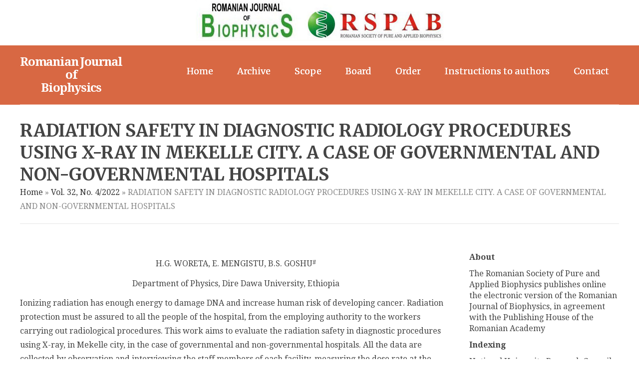

--- FILE ---
content_type: text/html; charset=UTF-8
request_url: https://www.rjb.ro/radiation-safety-in-diagnostic-radiology-procedures-using-x-ray-in-mekelle-city-a-case-of-governmental-and-non-governmental-hospitals/
body_size: 10488
content:
<!DOCTYPE html>
<html lang="ro-RO">
	<head>
		<meta http-equiv="Content-Type" content="text/html; charset=UTF-8" />
		<meta name="viewport" content="width=device-width, initial-scale=1.0"/>
		<title>RADIATION SAFETY IN DIAGNOSTIC RADIOLOGY PROCEDURES USING X-RAY IN MEKELLE CITY. A CASE OF GOVERNMENTAL AND NON-GOVERNMENTAL HOSPITALS</title>
		<link href='//fonts.googleapis.com/css?family=Merriweather:400,400italic,700,700italic,900,900italic,300,300italic' rel='stylesheet' type='text/css'>
		<link href='//fonts.googleapis.com/css?family=Droid+Serif:400,400italic,700,700italic' rel='stylesheet' type='text/css'>
		<link rel="stylesheet" type="text/css" href="https://www.rjb.ro/wp-content/themes/DigiSeller/component.css" />
		<link rel="stylesheet" href="https://www.rjb.ro/wp-content/themes/DigiSeller/style.css" type="text/css" media="all" />
		<link rel="stylesheet" href="https://www.rjb.ro/wp-content/themes/DigiSeller/library/css/admin_style.css" type="text/css" media="all" />
		<link rel="profile" href="//gmpg.org/xfn/11" />
		<link rel="pingback" href="https://www.rjb.ro/xmlrpc.php" />
						<link href="https://www.rjb.ro/wp-content/themes/DigiSeller/custom.css" rel="stylesheet" type="text/css" />
				<meta name='robots' content='max-image-preview:large' />
	<style>img:is([sizes="auto" i], [sizes^="auto," i]) { contain-intrinsic-size: 3000px 1500px }</style>
	<link rel='dns-prefetch' href='//maxcdn.bootstrapcdn.com' />
<link rel="alternate" type="application/rss+xml" title="Romanian Journal of Biophysics &raquo; Flux" href="https://www.rjb.ro/feed/" />
<link rel="alternate" type="application/rss+xml" title="Romanian Journal of Biophysics &raquo; Flux comentarii" href="https://www.rjb.ro/comments/feed/" />
<link rel="alternate" type="application/rss+xml" title="Flux comentarii Romanian Journal of Biophysics &raquo; RADIATION SAFETY IN DIAGNOSTIC RADIOLOGY PROCEDURES USING X-RAY IN MEKELLE CITY. A CASE OF GOVERNMENTAL AND NON-GOVERNMENTAL HOSPITALS" href="https://www.rjb.ro/radiation-safety-in-diagnostic-radiology-procedures-using-x-ray-in-mekelle-city-a-case-of-governmental-and-non-governmental-hospitals/feed/" />
<script type="text/javascript">
/* <![CDATA[ */
window._wpemojiSettings = {"baseUrl":"https:\/\/s.w.org\/images\/core\/emoji\/16.0.1\/72x72\/","ext":".png","svgUrl":"https:\/\/s.w.org\/images\/core\/emoji\/16.0.1\/svg\/","svgExt":".svg","source":{"concatemoji":"https:\/\/www.rjb.ro\/wp-includes\/js\/wp-emoji-release.min.js?ver=6.8.3"}};
/*! This file is auto-generated */
!function(s,n){var o,i,e;function c(e){try{var t={supportTests:e,timestamp:(new Date).valueOf()};sessionStorage.setItem(o,JSON.stringify(t))}catch(e){}}function p(e,t,n){e.clearRect(0,0,e.canvas.width,e.canvas.height),e.fillText(t,0,0);var t=new Uint32Array(e.getImageData(0,0,e.canvas.width,e.canvas.height).data),a=(e.clearRect(0,0,e.canvas.width,e.canvas.height),e.fillText(n,0,0),new Uint32Array(e.getImageData(0,0,e.canvas.width,e.canvas.height).data));return t.every(function(e,t){return e===a[t]})}function u(e,t){e.clearRect(0,0,e.canvas.width,e.canvas.height),e.fillText(t,0,0);for(var n=e.getImageData(16,16,1,1),a=0;a<n.data.length;a++)if(0!==n.data[a])return!1;return!0}function f(e,t,n,a){switch(t){case"flag":return n(e,"\ud83c\udff3\ufe0f\u200d\u26a7\ufe0f","\ud83c\udff3\ufe0f\u200b\u26a7\ufe0f")?!1:!n(e,"\ud83c\udde8\ud83c\uddf6","\ud83c\udde8\u200b\ud83c\uddf6")&&!n(e,"\ud83c\udff4\udb40\udc67\udb40\udc62\udb40\udc65\udb40\udc6e\udb40\udc67\udb40\udc7f","\ud83c\udff4\u200b\udb40\udc67\u200b\udb40\udc62\u200b\udb40\udc65\u200b\udb40\udc6e\u200b\udb40\udc67\u200b\udb40\udc7f");case"emoji":return!a(e,"\ud83e\udedf")}return!1}function g(e,t,n,a){var r="undefined"!=typeof WorkerGlobalScope&&self instanceof WorkerGlobalScope?new OffscreenCanvas(300,150):s.createElement("canvas"),o=r.getContext("2d",{willReadFrequently:!0}),i=(o.textBaseline="top",o.font="600 32px Arial",{});return e.forEach(function(e){i[e]=t(o,e,n,a)}),i}function t(e){var t=s.createElement("script");t.src=e,t.defer=!0,s.head.appendChild(t)}"undefined"!=typeof Promise&&(o="wpEmojiSettingsSupports",i=["flag","emoji"],n.supports={everything:!0,everythingExceptFlag:!0},e=new Promise(function(e){s.addEventListener("DOMContentLoaded",e,{once:!0})}),new Promise(function(t){var n=function(){try{var e=JSON.parse(sessionStorage.getItem(o));if("object"==typeof e&&"number"==typeof e.timestamp&&(new Date).valueOf()<e.timestamp+604800&&"object"==typeof e.supportTests)return e.supportTests}catch(e){}return null}();if(!n){if("undefined"!=typeof Worker&&"undefined"!=typeof OffscreenCanvas&&"undefined"!=typeof URL&&URL.createObjectURL&&"undefined"!=typeof Blob)try{var e="postMessage("+g.toString()+"("+[JSON.stringify(i),f.toString(),p.toString(),u.toString()].join(",")+"));",a=new Blob([e],{type:"text/javascript"}),r=new Worker(URL.createObjectURL(a),{name:"wpTestEmojiSupports"});return void(r.onmessage=function(e){c(n=e.data),r.terminate(),t(n)})}catch(e){}c(n=g(i,f,p,u))}t(n)}).then(function(e){for(var t in e)n.supports[t]=e[t],n.supports.everything=n.supports.everything&&n.supports[t],"flag"!==t&&(n.supports.everythingExceptFlag=n.supports.everythingExceptFlag&&n.supports[t]);n.supports.everythingExceptFlag=n.supports.everythingExceptFlag&&!n.supports.flag,n.DOMReady=!1,n.readyCallback=function(){n.DOMReady=!0}}).then(function(){return e}).then(function(){var e;n.supports.everything||(n.readyCallback(),(e=n.source||{}).concatemoji?t(e.concatemoji):e.wpemoji&&e.twemoji&&(t(e.twemoji),t(e.wpemoji)))}))}((window,document),window._wpemojiSettings);
/* ]]> */
</script>
<link rel='stylesheet' id='fontawesomecss-css' href='https://maxcdn.bootstrapcdn.com/font-awesome/4.3.0/css/font-awesome.min.css?ver=6.8.3' type='text/css' media='all' />
<style id='wp-emoji-styles-inline-css' type='text/css'>

	img.wp-smiley, img.emoji {
		display: inline !important;
		border: none !important;
		box-shadow: none !important;
		height: 1em !important;
		width: 1em !important;
		margin: 0 0.07em !important;
		vertical-align: -0.1em !important;
		background: none !important;
		padding: 0 !important;
	}
</style>
<link rel='stylesheet' id='wp-block-library-css' href='https://www.rjb.ro/wp-includes/css/dist/block-library/style.min.css?ver=6.8.3' type='text/css' media='all' />
<style id='classic-theme-styles-inline-css' type='text/css'>
/*! This file is auto-generated */
.wp-block-button__link{color:#fff;background-color:#32373c;border-radius:9999px;box-shadow:none;text-decoration:none;padding:calc(.667em + 2px) calc(1.333em + 2px);font-size:1.125em}.wp-block-file__button{background:#32373c;color:#fff;text-decoration:none}
</style>
<style id='global-styles-inline-css' type='text/css'>
:root{--wp--preset--aspect-ratio--square: 1;--wp--preset--aspect-ratio--4-3: 4/3;--wp--preset--aspect-ratio--3-4: 3/4;--wp--preset--aspect-ratio--3-2: 3/2;--wp--preset--aspect-ratio--2-3: 2/3;--wp--preset--aspect-ratio--16-9: 16/9;--wp--preset--aspect-ratio--9-16: 9/16;--wp--preset--color--black: #000000;--wp--preset--color--cyan-bluish-gray: #abb8c3;--wp--preset--color--white: #ffffff;--wp--preset--color--pale-pink: #f78da7;--wp--preset--color--vivid-red: #cf2e2e;--wp--preset--color--luminous-vivid-orange: #ff6900;--wp--preset--color--luminous-vivid-amber: #fcb900;--wp--preset--color--light-green-cyan: #7bdcb5;--wp--preset--color--vivid-green-cyan: #00d084;--wp--preset--color--pale-cyan-blue: #8ed1fc;--wp--preset--color--vivid-cyan-blue: #0693e3;--wp--preset--color--vivid-purple: #9b51e0;--wp--preset--gradient--vivid-cyan-blue-to-vivid-purple: linear-gradient(135deg,rgba(6,147,227,1) 0%,rgb(155,81,224) 100%);--wp--preset--gradient--light-green-cyan-to-vivid-green-cyan: linear-gradient(135deg,rgb(122,220,180) 0%,rgb(0,208,130) 100%);--wp--preset--gradient--luminous-vivid-amber-to-luminous-vivid-orange: linear-gradient(135deg,rgba(252,185,0,1) 0%,rgba(255,105,0,1) 100%);--wp--preset--gradient--luminous-vivid-orange-to-vivid-red: linear-gradient(135deg,rgba(255,105,0,1) 0%,rgb(207,46,46) 100%);--wp--preset--gradient--very-light-gray-to-cyan-bluish-gray: linear-gradient(135deg,rgb(238,238,238) 0%,rgb(169,184,195) 100%);--wp--preset--gradient--cool-to-warm-spectrum: linear-gradient(135deg,rgb(74,234,220) 0%,rgb(151,120,209) 20%,rgb(207,42,186) 40%,rgb(238,44,130) 60%,rgb(251,105,98) 80%,rgb(254,248,76) 100%);--wp--preset--gradient--blush-light-purple: linear-gradient(135deg,rgb(255,206,236) 0%,rgb(152,150,240) 100%);--wp--preset--gradient--blush-bordeaux: linear-gradient(135deg,rgb(254,205,165) 0%,rgb(254,45,45) 50%,rgb(107,0,62) 100%);--wp--preset--gradient--luminous-dusk: linear-gradient(135deg,rgb(255,203,112) 0%,rgb(199,81,192) 50%,rgb(65,88,208) 100%);--wp--preset--gradient--pale-ocean: linear-gradient(135deg,rgb(255,245,203) 0%,rgb(182,227,212) 50%,rgb(51,167,181) 100%);--wp--preset--gradient--electric-grass: linear-gradient(135deg,rgb(202,248,128) 0%,rgb(113,206,126) 100%);--wp--preset--gradient--midnight: linear-gradient(135deg,rgb(2,3,129) 0%,rgb(40,116,252) 100%);--wp--preset--font-size--small: 13px;--wp--preset--font-size--medium: 20px;--wp--preset--font-size--large: 36px;--wp--preset--font-size--x-large: 42px;--wp--preset--spacing--20: 0.44rem;--wp--preset--spacing--30: 0.67rem;--wp--preset--spacing--40: 1rem;--wp--preset--spacing--50: 1.5rem;--wp--preset--spacing--60: 2.25rem;--wp--preset--spacing--70: 3.38rem;--wp--preset--spacing--80: 5.06rem;--wp--preset--shadow--natural: 6px 6px 9px rgba(0, 0, 0, 0.2);--wp--preset--shadow--deep: 12px 12px 50px rgba(0, 0, 0, 0.4);--wp--preset--shadow--sharp: 6px 6px 0px rgba(0, 0, 0, 0.2);--wp--preset--shadow--outlined: 6px 6px 0px -3px rgba(255, 255, 255, 1), 6px 6px rgba(0, 0, 0, 1);--wp--preset--shadow--crisp: 6px 6px 0px rgba(0, 0, 0, 1);}:where(.is-layout-flex){gap: 0.5em;}:where(.is-layout-grid){gap: 0.5em;}body .is-layout-flex{display: flex;}.is-layout-flex{flex-wrap: wrap;align-items: center;}.is-layout-flex > :is(*, div){margin: 0;}body .is-layout-grid{display: grid;}.is-layout-grid > :is(*, div){margin: 0;}:where(.wp-block-columns.is-layout-flex){gap: 2em;}:where(.wp-block-columns.is-layout-grid){gap: 2em;}:where(.wp-block-post-template.is-layout-flex){gap: 1.25em;}:where(.wp-block-post-template.is-layout-grid){gap: 1.25em;}.has-black-color{color: var(--wp--preset--color--black) !important;}.has-cyan-bluish-gray-color{color: var(--wp--preset--color--cyan-bluish-gray) !important;}.has-white-color{color: var(--wp--preset--color--white) !important;}.has-pale-pink-color{color: var(--wp--preset--color--pale-pink) !important;}.has-vivid-red-color{color: var(--wp--preset--color--vivid-red) !important;}.has-luminous-vivid-orange-color{color: var(--wp--preset--color--luminous-vivid-orange) !important;}.has-luminous-vivid-amber-color{color: var(--wp--preset--color--luminous-vivid-amber) !important;}.has-light-green-cyan-color{color: var(--wp--preset--color--light-green-cyan) !important;}.has-vivid-green-cyan-color{color: var(--wp--preset--color--vivid-green-cyan) !important;}.has-pale-cyan-blue-color{color: var(--wp--preset--color--pale-cyan-blue) !important;}.has-vivid-cyan-blue-color{color: var(--wp--preset--color--vivid-cyan-blue) !important;}.has-vivid-purple-color{color: var(--wp--preset--color--vivid-purple) !important;}.has-black-background-color{background-color: var(--wp--preset--color--black) !important;}.has-cyan-bluish-gray-background-color{background-color: var(--wp--preset--color--cyan-bluish-gray) !important;}.has-white-background-color{background-color: var(--wp--preset--color--white) !important;}.has-pale-pink-background-color{background-color: var(--wp--preset--color--pale-pink) !important;}.has-vivid-red-background-color{background-color: var(--wp--preset--color--vivid-red) !important;}.has-luminous-vivid-orange-background-color{background-color: var(--wp--preset--color--luminous-vivid-orange) !important;}.has-luminous-vivid-amber-background-color{background-color: var(--wp--preset--color--luminous-vivid-amber) !important;}.has-light-green-cyan-background-color{background-color: var(--wp--preset--color--light-green-cyan) !important;}.has-vivid-green-cyan-background-color{background-color: var(--wp--preset--color--vivid-green-cyan) !important;}.has-pale-cyan-blue-background-color{background-color: var(--wp--preset--color--pale-cyan-blue) !important;}.has-vivid-cyan-blue-background-color{background-color: var(--wp--preset--color--vivid-cyan-blue) !important;}.has-vivid-purple-background-color{background-color: var(--wp--preset--color--vivid-purple) !important;}.has-black-border-color{border-color: var(--wp--preset--color--black) !important;}.has-cyan-bluish-gray-border-color{border-color: var(--wp--preset--color--cyan-bluish-gray) !important;}.has-white-border-color{border-color: var(--wp--preset--color--white) !important;}.has-pale-pink-border-color{border-color: var(--wp--preset--color--pale-pink) !important;}.has-vivid-red-border-color{border-color: var(--wp--preset--color--vivid-red) !important;}.has-luminous-vivid-orange-border-color{border-color: var(--wp--preset--color--luminous-vivid-orange) !important;}.has-luminous-vivid-amber-border-color{border-color: var(--wp--preset--color--luminous-vivid-amber) !important;}.has-light-green-cyan-border-color{border-color: var(--wp--preset--color--light-green-cyan) !important;}.has-vivid-green-cyan-border-color{border-color: var(--wp--preset--color--vivid-green-cyan) !important;}.has-pale-cyan-blue-border-color{border-color: var(--wp--preset--color--pale-cyan-blue) !important;}.has-vivid-cyan-blue-border-color{border-color: var(--wp--preset--color--vivid-cyan-blue) !important;}.has-vivid-purple-border-color{border-color: var(--wp--preset--color--vivid-purple) !important;}.has-vivid-cyan-blue-to-vivid-purple-gradient-background{background: var(--wp--preset--gradient--vivid-cyan-blue-to-vivid-purple) !important;}.has-light-green-cyan-to-vivid-green-cyan-gradient-background{background: var(--wp--preset--gradient--light-green-cyan-to-vivid-green-cyan) !important;}.has-luminous-vivid-amber-to-luminous-vivid-orange-gradient-background{background: var(--wp--preset--gradient--luminous-vivid-amber-to-luminous-vivid-orange) !important;}.has-luminous-vivid-orange-to-vivid-red-gradient-background{background: var(--wp--preset--gradient--luminous-vivid-orange-to-vivid-red) !important;}.has-very-light-gray-to-cyan-bluish-gray-gradient-background{background: var(--wp--preset--gradient--very-light-gray-to-cyan-bluish-gray) !important;}.has-cool-to-warm-spectrum-gradient-background{background: var(--wp--preset--gradient--cool-to-warm-spectrum) !important;}.has-blush-light-purple-gradient-background{background: var(--wp--preset--gradient--blush-light-purple) !important;}.has-blush-bordeaux-gradient-background{background: var(--wp--preset--gradient--blush-bordeaux) !important;}.has-luminous-dusk-gradient-background{background: var(--wp--preset--gradient--luminous-dusk) !important;}.has-pale-ocean-gradient-background{background: var(--wp--preset--gradient--pale-ocean) !important;}.has-electric-grass-gradient-background{background: var(--wp--preset--gradient--electric-grass) !important;}.has-midnight-gradient-background{background: var(--wp--preset--gradient--midnight) !important;}.has-small-font-size{font-size: var(--wp--preset--font-size--small) !important;}.has-medium-font-size{font-size: var(--wp--preset--font-size--medium) !important;}.has-large-font-size{font-size: var(--wp--preset--font-size--large) !important;}.has-x-large-font-size{font-size: var(--wp--preset--font-size--x-large) !important;}
:where(.wp-block-post-template.is-layout-flex){gap: 1.25em;}:where(.wp-block-post-template.is-layout-grid){gap: 1.25em;}
:where(.wp-block-columns.is-layout-flex){gap: 2em;}:where(.wp-block-columns.is-layout-grid){gap: 2em;}
:root :where(.wp-block-pullquote){font-size: 1.5em;line-height: 1.6;}
</style>
<link rel='stylesheet' id='taxonomy-image-plugin-public-css' href='https://www.rjb.ro/wp-content/plugins/taxonomy-images/css/style.css?ver=0.9.6' type='text/css' media='screen' />
<script type="text/javascript" src="https://www.rjb.ro/wp-includes/js/jquery/jquery.min.js?ver=3.7.1" id="jquery-core-js"></script>
<script type="text/javascript" src="https://www.rjb.ro/wp-includes/js/jquery/jquery-migrate.min.js?ver=3.4.1" id="jquery-migrate-js"></script>
<link rel="https://api.w.org/" href="https://www.rjb.ro/wp-json/" /><link rel="alternate" title="JSON" type="application/json" href="https://www.rjb.ro/wp-json/wp/v2/posts/2332" /><link rel="EditURI" type="application/rsd+xml" title="RSD" href="https://www.rjb.ro/xmlrpc.php?rsd" />
<link rel="canonical" href="https://www.rjb.ro/radiation-safety-in-diagnostic-radiology-procedures-using-x-ray-in-mekelle-city-a-case-of-governmental-and-non-governmental-hospitals/" />
<link rel='shortlink' href='https://www.rjb.ro/?p=2332' />
<link rel="alternate" title="oEmbed (JSON)" type="application/json+oembed" href="https://www.rjb.ro/wp-json/oembed/1.0/embed?url=https%3A%2F%2Fwww.rjb.ro%2Fradiation-safety-in-diagnostic-radiology-procedures-using-x-ray-in-mekelle-city-a-case-of-governmental-and-non-governmental-hospitals%2F" />
<link rel="alternate" title="oEmbed (XML)" type="text/xml+oembed" href="https://www.rjb.ro/wp-json/oembed/1.0/embed?url=https%3A%2F%2Fwww.rjb.ro%2Fradiation-safety-in-diagnostic-radiology-procedures-using-x-ray-in-mekelle-city-a-case-of-governmental-and-non-governmental-hospitals%2F&#038;format=xml" />
<script type="text/javascript">/* sticky navigation for mobile view*/
jQuery.noConflict();jQuery(function(){var e=jQuery("#mobile_header");var t=jQuery("#mobile_header").css("display");var n=e.offset().top;var r=jQuery("#branding");var i=false;if(t=="block"){var s=jQuery(window);s.scroll(function(){var e=s.scrollTop();var t=e>n})}})
/* sticky navigation for desk top*/
// Stick the #nav to the top of the window
jQuery(document).ready(function(){jQuery(window).scroll(function(){var e=jQuery(window).scrollTop();

if(e>220){ 

	jQuery(".sticky_main").fadeIn(); 
	jQuery(".sticky_main").css('visibility','visible'); 
	
	
}else{ 

	jQuery(".sticky_main").fadeOut(); 
	jQuery(".sticky_main").css('visibility','hidden'); 

}})})
</script>
		<!--[if lt IE 9]>
		<script src="//html5shim.googlecode.com/svn/trunk/html5.js"></script>
		<![endif]-->   

	</head>

	<body class="wordpress  ro_RO parent-theme y2026 m01 d22 h08 thursday logged-out singular singular-post singular-post-2332 layout-default">
<div style="width:100%; text-align:center;"><img src="https://www.rjb.ro/wp-content/uploads/logo-rjb-1.png"></div>
				<div id="cbp-so-scroller" class="cbp-so-scroller supreme_wrapper">
			<div id="mobile_header" class="mobile_header">
				<div class="toggle_wrap clearfix">
					<div class="toggle_mobile_widget"></div>
					<div class="toggle_mobile_header"></div>
				</div>
				<div class="mobi-scroll">
					<div id="nav" class="nav_bg">
			<div id="menu-mobi-secondary" class="menu-container">

				<nav role="navigation" class="wrap">
				<div id="menu-mobi-secondary-title">Menu</div><!-- #menu-secondary-title -->
								
					<div class="menu"><ul id="menu-mobi-secondary-items" class=""><li id="menu-item-538" class="menu-item menu-item-type-custom menu-item-object-custom menu-item-home menu-item-538"><a href="https://www.rjb.ro">Home</a></li>
<li id="menu-item-556" class="menu-item menu-item-type-taxonomy menu-item-object-category current-post-ancestor menu-item-has-children menu-item-556"><a href="https://www.rjb.ro/category/archive/">Archive</a>
<ul class="sub-menu">
	<li id="menu-item-2605" class="menu-item menu-item-type-taxonomy menu-item-object-category menu-item-2605"><a href="https://www.rjb.ro/category/archive/2025/">2025</a></li>
	<li id="menu-item-2478" class="menu-item menu-item-type-taxonomy menu-item-object-category menu-item-2478"><a href="https://www.rjb.ro/category/archive/2024/">2024</a></li>
	<li id="menu-item-2372" class="menu-item menu-item-type-taxonomy menu-item-object-category menu-item-2372"><a href="https://www.rjb.ro/category/archive/2023/">2023</a></li>
	<li id="menu-item-2206" class="menu-item menu-item-type-taxonomy menu-item-object-category current-post-ancestor menu-item-2206"><a href="https://www.rjb.ro/category/archive/2022/">2022</a></li>
	<li id="menu-item-2076" class="menu-item menu-item-type-taxonomy menu-item-object-category menu-item-2076"><a href="https://www.rjb.ro/category/archive/2021/">2021</a></li>
	<li id="menu-item-1959" class="menu-item menu-item-type-taxonomy menu-item-object-category menu-item-1959"><a href="https://www.rjb.ro/category/archive/2020/">2020</a></li>
	<li id="menu-item-1816" class="menu-item menu-item-type-taxonomy menu-item-object-category menu-item-1816"><a href="https://www.rjb.ro/category/archive/2019/">2019</a></li>
	<li id="menu-item-650" class="menu-item menu-item-type-taxonomy menu-item-object-category menu-item-650"><a href="https://www.rjb.ro/category/archive/2018/">2018</a></li>
	<li id="menu-item-649" class="menu-item menu-item-type-taxonomy menu-item-object-category menu-item-649"><a href="https://www.rjb.ro/category/archive/2017/">2017</a></li>
	<li id="menu-item-648" class="menu-item menu-item-type-taxonomy menu-item-object-category menu-item-648"><a href="https://www.rjb.ro/category/archive/2016/">2016</a></li>
	<li id="menu-item-647" class="menu-item menu-item-type-taxonomy menu-item-object-category menu-item-647"><a href="https://www.rjb.ro/category/archive/2015/">2015</a></li>
	<li id="menu-item-646" class="menu-item menu-item-type-taxonomy menu-item-object-category menu-item-646"><a href="https://www.rjb.ro/category/archive/2014/">2014</a></li>
	<li id="menu-item-645" class="menu-item menu-item-type-taxonomy menu-item-object-category menu-item-645"><a href="https://www.rjb.ro/category/archive/2013/">2013</a></li>
	<li id="menu-item-644" class="menu-item menu-item-type-taxonomy menu-item-object-category menu-item-644"><a href="https://www.rjb.ro/category/archive/2012/">2012</a></li>
	<li id="menu-item-643" class="menu-item menu-item-type-taxonomy menu-item-object-category menu-item-643"><a href="https://www.rjb.ro/category/archive/2011/">2011</a></li>
	<li id="menu-item-642" class="menu-item menu-item-type-taxonomy menu-item-object-category menu-item-642"><a href="https://www.rjb.ro/category/archive/2010/">2010</a></li>
	<li id="menu-item-641" class="menu-item menu-item-type-taxonomy menu-item-object-category menu-item-641"><a href="https://www.rjb.ro/category/archive/2009/">2009</a></li>
	<li id="menu-item-640" class="menu-item menu-item-type-taxonomy menu-item-object-category menu-item-640"><a href="https://www.rjb.ro/category/archive/2008/">2008</a></li>
	<li id="menu-item-639" class="menu-item menu-item-type-taxonomy menu-item-object-category menu-item-639"><a href="https://www.rjb.ro/category/archive/2007/">2007</a></li>
	<li id="menu-item-638" class="menu-item menu-item-type-taxonomy menu-item-object-category menu-item-638"><a href="https://www.rjb.ro/category/archive/2006/">2006</a></li>
	<li id="menu-item-637" class="menu-item menu-item-type-taxonomy menu-item-object-category menu-item-637"><a href="https://www.rjb.ro/category/archive/2005/">2005</a></li>
	<li id="menu-item-636" class="menu-item menu-item-type-taxonomy menu-item-object-category menu-item-636"><a href="https://www.rjb.ro/category/archive/2004/">2004</a></li>
	<li id="menu-item-635" class="menu-item menu-item-type-taxonomy menu-item-object-category menu-item-635"><a href="https://www.rjb.ro/category/archive/2003/">2003</a></li>
	<li id="menu-item-557" class="menu-item menu-item-type-taxonomy menu-item-object-category menu-item-557"><a href="https://www.rjb.ro/category/archive/2002/">2002</a></li>
</ul>
</li>
<li id="menu-item-631" class="menu-item menu-item-type-post_type menu-item-object-page menu-item-631"><a href="https://www.rjb.ro/scope/">Scope</a></li>
<li id="menu-item-632" class="menu-item menu-item-type-post_type menu-item-object-page menu-item-632"><a href="https://www.rjb.ro/board/">Board</a></li>
<li id="menu-item-630" class="menu-item menu-item-type-post_type menu-item-object-page menu-item-630"><a href="https://www.rjb.ro/order/">Order</a></li>
<li id="menu-item-629" class="menu-item menu-item-type-post_type menu-item-object-page menu-item-629"><a href="https://www.rjb.ro/instructions-for-authors/">Instructions to authors</a></li>
<li id="menu-item-633" class="menu-item menu-item-type-post_type menu-item-object-page menu-item-633"><a href="https://www.rjb.ro/contact-us/">Contact</a></li>
</ul></div>
							
				</nav>

			</div><!-- #menu-secondary .menu-container -->

			</div>				</div>
			</div>

			<div id="container" class="container-wrap">


				
								<div class="header_container  clearfix" style="  ">

					<div class="header_strip">
																		<header id="header">
														<div class="header-wrap">
																	<div id="branding">
											

											<div id="site-title" style="color:#ffffff;font-size:24px;text-align:center;line-height:26px;">
											<strong>Romanian Journal <br>of<br>Biophysics</strong>						
											</div>

																				</div><!-- #branding -->
																							</div><!-- .wrap -->
														
												<div id="nav-secondary" class="nav_bg">
		
		<div id="menu-secondary" class="menu-container">

				<nav role="navigation" class="wrap">
				<!-- #menu-secondary-title -->
				<div id="menu-secondary-title">Menu</div>

				
				<div class="menu"><ul id="menu-secondary-items" class=""><li class="menu-item menu-item-type-custom menu-item-object-custom menu-item-home menu-item-538"><a href="https://www.rjb.ro">Home</a></li>
<li class="menu-item menu-item-type-taxonomy menu-item-object-category current-post-ancestor menu-item-has-children menu-item-556"><a href="https://www.rjb.ro/category/archive/">Archive</a>
<ul class="sub-menu">
	<li class="menu-item menu-item-type-taxonomy menu-item-object-category menu-item-2605"><a href="https://www.rjb.ro/category/archive/2025/">2025</a></li>
	<li class="menu-item menu-item-type-taxonomy menu-item-object-category menu-item-2478"><a href="https://www.rjb.ro/category/archive/2024/">2024</a></li>
	<li class="menu-item menu-item-type-taxonomy menu-item-object-category menu-item-2372"><a href="https://www.rjb.ro/category/archive/2023/">2023</a></li>
	<li class="menu-item menu-item-type-taxonomy menu-item-object-category current-post-ancestor menu-item-2206"><a href="https://www.rjb.ro/category/archive/2022/">2022</a></li>
	<li class="menu-item menu-item-type-taxonomy menu-item-object-category menu-item-2076"><a href="https://www.rjb.ro/category/archive/2021/">2021</a></li>
	<li class="menu-item menu-item-type-taxonomy menu-item-object-category menu-item-1959"><a href="https://www.rjb.ro/category/archive/2020/">2020</a></li>
	<li class="menu-item menu-item-type-taxonomy menu-item-object-category menu-item-1816"><a href="https://www.rjb.ro/category/archive/2019/">2019</a></li>
	<li class="menu-item menu-item-type-taxonomy menu-item-object-category menu-item-650"><a href="https://www.rjb.ro/category/archive/2018/">2018</a></li>
	<li class="menu-item menu-item-type-taxonomy menu-item-object-category menu-item-649"><a href="https://www.rjb.ro/category/archive/2017/">2017</a></li>
	<li class="menu-item menu-item-type-taxonomy menu-item-object-category menu-item-648"><a href="https://www.rjb.ro/category/archive/2016/">2016</a></li>
	<li class="menu-item menu-item-type-taxonomy menu-item-object-category menu-item-647"><a href="https://www.rjb.ro/category/archive/2015/">2015</a></li>
	<li class="menu-item menu-item-type-taxonomy menu-item-object-category menu-item-646"><a href="https://www.rjb.ro/category/archive/2014/">2014</a></li>
	<li class="menu-item menu-item-type-taxonomy menu-item-object-category menu-item-645"><a href="https://www.rjb.ro/category/archive/2013/">2013</a></li>
	<li class="menu-item menu-item-type-taxonomy menu-item-object-category menu-item-644"><a href="https://www.rjb.ro/category/archive/2012/">2012</a></li>
	<li class="menu-item menu-item-type-taxonomy menu-item-object-category menu-item-643"><a href="https://www.rjb.ro/category/archive/2011/">2011</a></li>
	<li class="menu-item menu-item-type-taxonomy menu-item-object-category menu-item-642"><a href="https://www.rjb.ro/category/archive/2010/">2010</a></li>
	<li class="menu-item menu-item-type-taxonomy menu-item-object-category menu-item-641"><a href="https://www.rjb.ro/category/archive/2009/">2009</a></li>
	<li class="menu-item menu-item-type-taxonomy menu-item-object-category menu-item-640"><a href="https://www.rjb.ro/category/archive/2008/">2008</a></li>
	<li class="menu-item menu-item-type-taxonomy menu-item-object-category menu-item-639"><a href="https://www.rjb.ro/category/archive/2007/">2007</a></li>
	<li class="menu-item menu-item-type-taxonomy menu-item-object-category menu-item-638"><a href="https://www.rjb.ro/category/archive/2006/">2006</a></li>
	<li class="menu-item menu-item-type-taxonomy menu-item-object-category menu-item-637"><a href="https://www.rjb.ro/category/archive/2005/">2005</a></li>
	<li class="menu-item menu-item-type-taxonomy menu-item-object-category menu-item-636"><a href="https://www.rjb.ro/category/archive/2004/">2004</a></li>
	<li class="menu-item menu-item-type-taxonomy menu-item-object-category menu-item-635"><a href="https://www.rjb.ro/category/archive/2003/">2003</a></li>
	<li class="menu-item menu-item-type-taxonomy menu-item-object-category menu-item-557"><a href="https://www.rjb.ro/category/archive/2002/">2002</a></li>
</ul>
</li>
<li class="menu-item menu-item-type-post_type menu-item-object-page menu-item-631"><a href="https://www.rjb.ro/scope/">Scope</a></li>
<li class="menu-item menu-item-type-post_type menu-item-object-page menu-item-632"><a href="https://www.rjb.ro/board/">Board</a></li>
<li class="menu-item menu-item-type-post_type menu-item-object-page menu-item-630"><a href="https://www.rjb.ro/order/">Order</a></li>
<li class="menu-item menu-item-type-post_type menu-item-object-page menu-item-629"><a href="https://www.rjb.ro/instructions-for-authors/">Instructions to authors</a></li>
<li class="menu-item menu-item-type-post_type menu-item-object-page menu-item-633"><a href="https://www.rjb.ro/contact-us/">Contact</a></li>
</ul></div>
				
				</nav>

		</div><!-- #menu-secondary .menu-container -->

		</div>
<div class="sticky_main" style="display:none"><div id="branding1">
		  <h1 id="site-title1"> <a href="https://www.rjb.ro/" title="Romanian Journal of Biophysics" rel="Home"> <img class="logo" src="https://www.rjb.ro/wp-content/uploads/logo-rjb.png" alt="Romanian Journal of Biophysics" /> </a> </h1>
	
	 </div>
<!-- #branding -->
<div id="nav-secondary1" class="nav_bg">
		
		<div id="menu-secondary" class="menu-container">

				<nav role="navigation" class="wrap">
				<!-- #menu-secondary-title -->
				<div id="menu-secondary-title">Menu</div>

				
				<div class="menu"><ul id="menu-secondary-items" class=""><li class="menu-item menu-item-type-custom menu-item-object-custom menu-item-home menu-item-538"><a href="https://www.rjb.ro">Home</a></li>
<li class="menu-item menu-item-type-taxonomy menu-item-object-category current-post-ancestor menu-item-has-children menu-item-556"><a href="https://www.rjb.ro/category/archive/">Archive</a>
<ul class="sub-menu">
	<li class="menu-item menu-item-type-taxonomy menu-item-object-category menu-item-2605"><a href="https://www.rjb.ro/category/archive/2025/">2025</a></li>
	<li class="menu-item menu-item-type-taxonomy menu-item-object-category menu-item-2478"><a href="https://www.rjb.ro/category/archive/2024/">2024</a></li>
	<li class="menu-item menu-item-type-taxonomy menu-item-object-category menu-item-2372"><a href="https://www.rjb.ro/category/archive/2023/">2023</a></li>
	<li class="menu-item menu-item-type-taxonomy menu-item-object-category current-post-ancestor menu-item-2206"><a href="https://www.rjb.ro/category/archive/2022/">2022</a></li>
	<li class="menu-item menu-item-type-taxonomy menu-item-object-category menu-item-2076"><a href="https://www.rjb.ro/category/archive/2021/">2021</a></li>
	<li class="menu-item menu-item-type-taxonomy menu-item-object-category menu-item-1959"><a href="https://www.rjb.ro/category/archive/2020/">2020</a></li>
	<li class="menu-item menu-item-type-taxonomy menu-item-object-category menu-item-1816"><a href="https://www.rjb.ro/category/archive/2019/">2019</a></li>
	<li class="menu-item menu-item-type-taxonomy menu-item-object-category menu-item-650"><a href="https://www.rjb.ro/category/archive/2018/">2018</a></li>
	<li class="menu-item menu-item-type-taxonomy menu-item-object-category menu-item-649"><a href="https://www.rjb.ro/category/archive/2017/">2017</a></li>
	<li class="menu-item menu-item-type-taxonomy menu-item-object-category menu-item-648"><a href="https://www.rjb.ro/category/archive/2016/">2016</a></li>
	<li class="menu-item menu-item-type-taxonomy menu-item-object-category menu-item-647"><a href="https://www.rjb.ro/category/archive/2015/">2015</a></li>
	<li class="menu-item menu-item-type-taxonomy menu-item-object-category menu-item-646"><a href="https://www.rjb.ro/category/archive/2014/">2014</a></li>
	<li class="menu-item menu-item-type-taxonomy menu-item-object-category menu-item-645"><a href="https://www.rjb.ro/category/archive/2013/">2013</a></li>
	<li class="menu-item menu-item-type-taxonomy menu-item-object-category menu-item-644"><a href="https://www.rjb.ro/category/archive/2012/">2012</a></li>
	<li class="menu-item menu-item-type-taxonomy menu-item-object-category menu-item-643"><a href="https://www.rjb.ro/category/archive/2011/">2011</a></li>
	<li class="menu-item menu-item-type-taxonomy menu-item-object-category menu-item-642"><a href="https://www.rjb.ro/category/archive/2010/">2010</a></li>
	<li class="menu-item menu-item-type-taxonomy menu-item-object-category menu-item-641"><a href="https://www.rjb.ro/category/archive/2009/">2009</a></li>
	<li class="menu-item menu-item-type-taxonomy menu-item-object-category menu-item-640"><a href="https://www.rjb.ro/category/archive/2008/">2008</a></li>
	<li class="menu-item menu-item-type-taxonomy menu-item-object-category menu-item-639"><a href="https://www.rjb.ro/category/archive/2007/">2007</a></li>
	<li class="menu-item menu-item-type-taxonomy menu-item-object-category menu-item-638"><a href="https://www.rjb.ro/category/archive/2006/">2006</a></li>
	<li class="menu-item menu-item-type-taxonomy menu-item-object-category menu-item-637"><a href="https://www.rjb.ro/category/archive/2005/">2005</a></li>
	<li class="menu-item menu-item-type-taxonomy menu-item-object-category menu-item-636"><a href="https://www.rjb.ro/category/archive/2004/">2004</a></li>
	<li class="menu-item menu-item-type-taxonomy menu-item-object-category menu-item-635"><a href="https://www.rjb.ro/category/archive/2003/">2003</a></li>
	<li class="menu-item menu-item-type-taxonomy menu-item-object-category menu-item-557"><a href="https://www.rjb.ro/category/archive/2002/">2002</a></li>
</ul>
</li>
<li class="menu-item menu-item-type-post_type menu-item-object-page menu-item-631"><a href="https://www.rjb.ro/scope/">Scope</a></li>
<li class="menu-item menu-item-type-post_type menu-item-object-page menu-item-632"><a href="https://www.rjb.ro/board/">Board</a></li>
<li class="menu-item menu-item-type-post_type menu-item-object-page menu-item-630"><a href="https://www.rjb.ro/order/">Order</a></li>
<li class="menu-item menu-item-type-post_type menu-item-object-page menu-item-629"><a href="https://www.rjb.ro/instructions-for-authors/">Instructions to authors</a></li>
<li class="menu-item menu-item-type-post_type menu-item-object-page menu-item-633"><a href="https://www.rjb.ro/contact-us/">Contact</a></li>
</ul></div>
				
				</nav>

		</div><!-- #menu-secondary .menu-container -->

		</div>
</div>
						</header><!-- #header -->

											</div>
				</div>

								
								<div id="main">

					<div class="wrap">

						<div class='below-header-container'>
		<h1 class="post-title entry-title"> 			<strong>RADIATION SAFETY IN DIAGNOSTIC RADIOLOGY PROCEDURES USING X-RAY IN MEKELLE CITY. A CASE OF GOVERNMENTAL AND NON-GOVERNMENTAL HOSPITALS</strong></h1>
		<div class="breadcrumb breadcrumbs"><div class="breadcrumb-trail"><span class="trail-begin"><a href="https://www.rjb.ro" title="Romanian Journal of Biophysics" rel="home" class="trail-begin">Home</a></span> <span class="sep">&raquo;</span> <a href="https://www.rjb.ro/category/archive/2022/vol-32-no-4-2022/" title="Vol. 32, No. 4/2022">Vol. 32, No. 4/2022</a> <span class="sep">&raquo;</span> <span class="trail-end">RADIATION SAFETY IN DIAGNOSTIC RADIOLOGY PROCEDURES USING X-RAY IN MEKELLE CITY. A CASE OF GOVERNMENTAL AND NON-GOVERNMENTAL HOSPITALS</span></div></div></div>
<section id="content">
		<div class="hfeed">
					<article id="post-2332" class="hentry post publish post-1 odd author-wpadmin format-standard category-vol-32-no-4-2022">
									<div class="entry-content">
					<div class="page" title="Page 1">
<div class="layoutArea">
<div class="column">
<p style="text-align: center;">H.G. WORETA, E. MENGISTU, B.S. GOSHU<sup>#</sup></p>
<p style="text-align: center;">Department of Physics, Dire Dawa University, Ethiopia</p>
<p>Ionizing radiation has enough energy to damage DNA and increase human risk of developing cancer. Radiation protection must be assured to all the people of the hospital, from the employing authority to the workers carrying out radiological procedures. This work aims to evaluate the radiation safety in diagnostic procedures using X-ray, in Mekelle city, in the case of governmental and non-governmental hospitals. All the data are collected by observation and interviewing the staff members of each facility, measuring the dose rate at the controlled and supervised areas, the outputs and leakage of the X-ray machines. The collected data are evaluated both qualitatively and quantitatively. The result shows that 25.9 % of the radiation workers are females, and 74.1 % of them are males. As concerns the educational background, 37 % of the workers are bachelor degree holders, and 63 % are possessors of university diplomas. Thermoluminescence dosimeters (TLD) produce a file on the procedures being practiced for the assessment of personal doses. A need for such a file has also been touched to ensure the uniformity in processing of dosimeters, recording and reporting of doses by different TLD. It was noticed that there is a problem in using the existing protective devices during the radiotherapy practice. To improve the radiation safety procedure, the lifetime of the X-ray machine has to be limited. Also, it is necessary to adjust the maintenance and service shop to control the X-ray machine. At the same time, the radiation workers must permanently update their knowledge and skills.</p>
<p>Key words: X-ray, radiation, safety, radiological procedures, hospitals, clinics, TLD</p>
<p style="font-weight: 400;">Corresponding author’s e-mail: belaysitotaw@gmail.com</p>
<p>&nbsp;</p>
</div>
</div>
</div>
					<a href="https://www.rjb.ro/wp-content/uploads/1-Goshu-195-205-1.pdf" class="button">Full text: PDF</a>
					</div>
					<!-- .entry-content -->
					<div class="entry-meta "> <span class="category"><span class="before">Categories: </span><a href="https://www.rjb.ro/category/archive/2022/vol-32-no-4-2022/" rel="tag">Vol. 32, No. 4/2022</a></span> </div>				</article>
				<!-- .hentry -->
				<div class="loop-nav">
		<a href="https://www.rjb.ro/potential-human-health-hazards-of-consumable-clarias-gariepinus-from-toxic-metal-polluted-water-in-southwest-nigeria/" rel="prev"><span class="previous"><span class="meta-nav">&larr;</span> Previous</span></a>		<a href="https://www.rjb.ro/erratum/" rel="next"><span class="next">Next <span class="meta-nav">&rarr;</span></span></a></div>
<!-- .loop-nav -->
	</div>
	<!-- .hfeed -->
	</section>
<!-- #content -->

		
		<aside id="sidebar-post-listing" class="post-listing-sidebar sidebar">

			<div id="templatic_text-4" class="widget widget Templatic Text templatic_text "><div class="widget-wrap widget-inside">			<div class="textwidget">
				<p><Strong>About</strong></p>
<p>The Romanian Society of Pure and Applied Biophysics publishes online the electronic version of the Romanian Journal of Biophysics, in agreement with the Publishing House of the Romanian Academy </p>
<p><strong>Indexing</strong></p>
<p>National University Research Council quotation (C.N.C.S.I.S. code: 615): B+
Indexed in <a href="http://cassi.cas.org/publication.jsp?P=eCQtRPJo9AQyz133K_ll3zLPXfcr-WXfxlQcIIvT-m0JRiIAmJfl9uC96YP-WrYSidypUBrtBsMyz133K_ll3zLPXfcr-WXf-9sRQmIIxJMyz133K_ll3zLPXfcr-WXfHac1IAeQk_DfzKcm8PwFCg" target="_blank">Chemical Abstract Service (CAS)</a>, <a href="http://journals.indexcopernicus.com/Romanian+Journal+of+Biophysics,p3656,3.html" target="_blank">Indexcopernicus (IC)</a>, <a href="http://www.ebscohost.com/" target="_blank">EBSCO</a>, <a href="http://journalseek.net/cgi-bin/journalseek/journalsearch.cgi?field=issn&query=1220-515X" target="_blank">Journal Seek</a>, <a href="http://rzblx1.uni-regensburg.de/ezeit/detail.phtml?bibid=WZB&colors=7&lang=en&jour_id=94812" target="_blank">EZB Electronische Zeitschriftenbibliothek</a>, <a href="http://www.biophysicsnet.ro/rjb/Colegiul_MedicilorIncludereNomenclator.pdf" target="_blank">Nomenclatorul Publicatiilor Medicale al Colegiului Medicilor din Romania</a> since 2009</p>

<p><strong>Publisher</strong></p>
<p>Romanian Academy, <a href="http://www.ear.ro" target="_blank">Editura Academiei Romane</a> (Publishing House of the Romanian Academy)<br/>
Format : print / ISSN: 1220-515X<br/>
electronic / ISSN: 1843-424X<br/>
Number of issues/year: 4 </p>			</div>
        </div></div>
		</aside><!-- #sidebar-front-page-sidebar -->

		
		</div><!-- .wrap -->

	</div><!-- #main -->
		
	
</div><!-- #container -->

	
	<div class="footer_bg">
			<footer id="footer" class="clearfix">

				 

				<div class="footer-wrap">

									<div class="footer-content">
						<p class="copyright">Copyright © 2018  Editura Academiei Române</p>					</div><!-- .footer-content -->
				
				</div><!-- .wrap -->

									<!--show footer widget-->
				<div class="footer_widget_wrap"> 
									</div>                

				
			</footer><!-- #footer -->
		</div>

	</div><!-- .supreme_wrapper -->    
	
	<script type="speculationrules">
{"prefetch":[{"source":"document","where":{"and":[{"href_matches":"\/*"},{"not":{"href_matches":["\/wp-*.php","\/wp-admin\/*","\/wp-content\/uploads\/*","\/wp-content\/*","\/wp-content\/plugins\/*","\/wp-content\/themes\/DigiSeller\/*","\/*\\?(.+)"]}},{"not":{"selector_matches":"a[rel~=\"nofollow\"]"}},{"not":{"selector_matches":".no-prefetch, .no-prefetch a"}}]},"eagerness":"conservative"}]}
</script>
		
			<script type="text/javascript">
				jQuery.noConflict();
				jQuery(document).ready(function () {
					jQuery('#mailchimp_submit').click(function () {
						jQuery('#process').css('display', 'block');
						var datastring = '&name=' + escape(jQuery('#name').val()) + '&email=' + escape(jQuery('#email').val()) + '&api_key=&list_id=';
						jQuery.ajax({
							url: 'https://www.rjb.ro/wp-content/themes/DigiSeller/library/classes/process_mailchimp.php',
							data: datastring,
							success: function (msg) {
								jQuery('#process').css('display', 'none');
								jQuery('#newsletter_msg').html(msg);
							},
							error: function (msg) {
								jQuery('#process').css('display', 'none');
								jQuery('#newsletter_msg').html(msg);
							}
						});

						return false;
					});
				});
			</script>
			
 <script type="text/javascript">
	jQuery(document).ready(function() {
	   jQuery(".toggle_mobile_header").click(function(){
		jQuery(".mobile_header").toggleClass('mobile_header_open');
		jQuery("#container").toggleClass('mobile_container_open');
		jQuery(".footer_bg").toggleClass('mobile_container_open');
		if(jQuery('#menu-mobi-secondary').length > 0)
			bottom = jQuery('#menu-mobi-secondary').position().top+jQuery('#menu-mobi-secondary').outerHeight(true);
		else if(jQuery('#menu-mobi-secondary1').length > 0)
			bottom = jQuery('#menu-mobi-secondary1').position().top+jQuery('#menu-mobi-secondary1').outerHeight(true);
		else if(jQuery('#menu-mobi-primary').length > 0)
			bottom = jQuery('#menu-mobi-primary').position().top+jQuery('#menu-mobi-primary').outerHeight(true);
		else
			bottom = jQuery('.mega_menu_wrap').position().top+jQuery('.mega_menu_wrap').outerHeight(true);
		if(jQuery(document).height() > bottom){
			jQuery('#menu-mobi-secondary').css({'height':((jQuery(document).height())-40)+'px'});
			jQuery('#menu-mobi-secondary1').css({'height':((jQuery(document).height())-40)+'px'});
		}else
			jQuery("#container").css('height',bottom+40+'px');
	   });
		jQuery(window).scroll(function() {
			if(jQuery('#menu-mobi-secondary-items').length > 0)
				var bottom = jQuery('#menu-mobi-secondary-items').position().top+jQuery('#menu-mobi-secondary-items').outerHeight(true);
			else if(jQuery('#menu-mobi-secondary-items1').length > 0)
				var bottom = jQuery('#menu-mobi-secondary-items1').position().top+jQuery('#menu-mobi-secondary-items1').outerHeight(true);
			else if(jQuery('#menu-mobi-primary-items').length > 0)
				var bottom = jQuery('#menu-mobi-primary-items').position().top+jQuery('#menu-mobi-primary-items').outerHeight(true);
			else if(jQuery('#menu-secondary-items').length > 0)
				var bottom = jQuery('#menu-secondary-items').position().top+jQuery('#menu-secondary-items').outerHeight(true);
			else
				var bottom = jQuery('.mega_menu_wrap').position().top+jQuery('.mega_menu_wrap').outerHeight(true);
			if (jQuery(window).scrollTop() > bottom) {
				jQuery(".mobile_header").removeClass('mobile_header_open');
				jQuery("#container").removeClass('mobile_container_open');
				jQuery(".footer_bg").removeClass('mobile_container_open');
			}
		});
	});
  </script>
		 <script type="text/javascript">
	   <!--
	   jQuery.noConflict();
	   var $n = jQuery.noConflict();
			$n(document).ready(function() {    
				$n("a[rel=example_group]").fancybox({
					'transitionIn'		: 'none',
					'transitionOut'		: 'none',
					'titlePosition' 	: 'over',
					'titleFormat'		: function(title, currentArray, currentIndex, currentOpts) {
						return '<span id="fancybox-title-over">Image ' + (currentIndex + 1) + ' / ' + currentArray.length + (title.length ? ' &nbsp; ' + title : '') + '</span>';
					}
				});    
			});
		//-->
	</script> 
	<link rel='stylesheet' id='library-fencybox-css' href='https://www.rjb.ro/wp-content/themes/DigiSeller/library/css/jquery.fancybox-1.3.4.css?ver=20120702' type='text/css' media='all' />
<script type="text/javascript" src="https://www.rjb.ro/wp-includes/js/comment-reply.min.js?ver=6.8.3" id="comment-reply-js" async="async" data-wp-strategy="async"></script>
<script type="text/javascript" src="https://www.rjb.ro/wp-content/themes/DigiSeller/js/_supreme.js?ver=20120606" id="supreme-scripts-js"></script>
<script type="text/javascript" src="https://www.rjb.ro/wp-content/themes/DigiSeller/js/jquery_cokies.js?ver=20120605" id="directory-cookies-script-js"></script>
<script type="text/javascript" src="https://www.rjb.ro/wp-includes/js/jquery/ui/core.min.js?ver=1.13.3" id="jquery-ui-core-js"></script>
<script type="text/javascript" src="https://www.rjb.ro/wp-includes/js/jquery/ui/datepicker.min.js?ver=1.13.3" id="jquery-ui-datepicker-js"></script>
<script type="text/javascript" src="https://www.rjb.ro/wp-content/themes/DigiSeller/js/script.js?ver=6.8.3" id="custom-script-js"></script>
<script type="text/javascript" src="https://www.rjb.ro/wp-content/themes/DigiSeller/library/js/jquery.fancybox-1.3.4.pack.js?ver=20120606" id="library-fencybox_js-js"></script>
		<script type="text/javascript">
				jQuery(document).ready(function(){
								
					
					/* for auto complete result width in instant search */	
					jQuery('#searchform .searchpost').focus(function(e){
						//e.preventDefault();
						var result_width = jQuery(this).outerWidth();
						jQuery('.ui-autocomplete').attr('style','width:'+result_width+'px !important; max-width:'+result_width+'px !important');
						return true;
						/* jQuery('.ui-autocomplete').each(function(){
							console.log(jQuery(this));
							jQuery(this).attr('style','width:'+result_width+'px !important; max-width:'+result_width+'px !important');
						}); */
					});
					jQuery('#searchform .searchpost').bind('keyup',function(e){
						//e.preventDefault();
						var result_width = jQuery(this).outerWidth();
						jQuery('.ui-autocomplete').attr('style','width:'+result_width+'px !important; max-width:'+result_width+'px !important');
						return true;
						/* jQuery('.ui-autocomplete').each(function(){
							console.log(jQuery(this));
							jQuery(this).attr('style','width:'+result_width+'px !important; max-width:'+result_width+'px !important');
						}); */
					});

				});
		</script>		
		<!-- Global site tag (gtag.js) - Google Analytics -->
<script async src="https://www.googletagmanager.com/gtag/js?id=UA-113413433-1"></script>
<script>
  window.dataLayer = window.dataLayer || [];
  function gtag(){dataLayer.push(arguments);}
  gtag('js', new Date());

  gtag('config', 'UA-113413433-1');
</script>

<script type="text/javascript" src="https://www.rjb.ro/wp-content/themes/DigiSeller/js/modernizr.custom.js"></script>
<script type="text/javascript" src="https://www.rjb.ro/wp-content/themes/DigiSeller/js/classie.js"></script>
<script type="text/javascript" src="https://www.rjb.ro/wp-content/themes/DigiSeller/js/cbpScroller.js"></script>
<script type="text/javascript">
	new cbpScroller( document.getElementById( 'cbp-so-scroller' ) );
</script>


</body>
</html>


--- FILE ---
content_type: text/css
request_url: https://www.rjb.ro/wp-content/themes/DigiSeller/style.css
body_size: 17688
content:
/*
 * Theme Name: DigiSeller
 * Theme URI: //templatic.com/app-themes/digiseller/
 * Description: DigiSeller WordPress theme that will be a splendid solution for your future online bookstore. Beside this, the theme is ideal for online websites selling any media products, like audio and electronic books, music, movies, video games or micro courses.
 * Version: 1.2.3
 * Author: Templatic
 * Author URI: //templatic.com
 * Tags: theme-options, threaded-comments, microformats, translation-ready, rtl-language-support, one-column, two-columns, three-columns, left-sidebar, right-sidebar, fixed-width, featured-images, full-width-template
 * License: GNU General Public License v2.0
 * License URI: //www.gnu.org/licenses/gpl-2.0.html
 */

/*	--------------------------------------------------
	:: IMPORTS
	-------------------------------------------------- */
	
	@import url('library/css/style.css');
	
	@import url('library/css/compatible.css');
	
.volume {
	float:left;
	width:20%;
	margin-right: 2%;
}  

.volume_title {
	font-size:12px;
}
.volume_picture img {
	max-width:100%;
	height:auto;
}   
/*	--------------------------------------------------
	:: RESETS
	-------------------------------------------------- */ 
html, body, div, span, object, h1, h2, h3, h4, h5, h6, p, blockquote, pre, a, abbr, acronym, address, big, cite, code, dfn, em, img, ins, kbd, q, samp, small, strong, sub, sup, tt, var, dl, dt, dd, ol, ul, li, fieldset, form, label, legend, table, caption, tbody, tfoot, thead, tr, th, td, article, aside, canvas, details, figcaption, figure, footer, header, hgroup, menu, nav, section, summary, time, mark, audio, video {
    background: transparent none repeat scroll 0 0;
    border: medium none;
    /*font-size: 100%;*/
    outline: medium none;
    text-decoration: none;
    vertical-align: baseline;
}
html {overflow-x: hidden; height:auto !important;}
body {
    background-color: #fff;
    font-family: 'Droid Serif', serif;
    /*font-family: "Trebuchet MS", Arial, Helvetica, sans-serif;*/
    font-size: 16px;
    color: #444;
   /* height: 100%;*/
    max-width: 100%;
    overflow-x: hidden !important;
	/*position: relative;*/
	line-height: 28px;
    word-wrap: inherit;
    }
h1, h2, h3, h4, h5, h6 {font-family: 'Merriweather', serif; font-weight: bold !important; margin-bottom: 8px;}
.testimonials .testimonials_wrap cite {font-family: 'Merriweather', serif;  font-weight: bold;}
div#menu-secondary .menu li a,  div#menu-secondary1 .menu li a,  
.nav_bg .widget-nav-menu li a {font-family: 'Merriweather', serif;  font-weight:500;}


h1 { font-size: 36px; }
h2 { font-size: 28px; }
h2 { font-size: 22px; }
    
a {color: #D96944;}
    
a:hover {olor: #2d1b32;}
    
ul li a, ol li a { color:#333;}
    
ul li a:hover, ol li a:hover { color: #D96944;}
   
#map_canvas img { max-width: none; }   
input[type="date"], input[type="datetime"], input[type="datetime-local"], input[type="email"], input[type="month"], input[type="number"], input[type="password"], input[type="search"], input[type="tel"], input[type="text"], input.input-text, input[type="time"], input[type="url"], input[type="week"], select, textarea, .widget-search input[type="text"], .mega-menu .widget .search-form input {
	background-color: #fff;
    border: 2px solid rgba(0,0,0,.18);
    box-shadow: 0 0 0 ;
    font-family: 'Droid Serif', serif;
    font-size: 15px;
    color: #666;
    border-radius: 0;
    padding: 12px;
    }
	
	.availability #availability{max-width:200px;}
    
select {
    (-bracket-:hack;
        background-color: #e0e0e0;
    	border-color: #b7b7b7;
    );
	}
    
button, input[type="reset"], input[type="submit"], input[type="button"], a.button, .button{
	background:#e27653;
    border: none;
    box-shadow: 0 0 0;
    font-family: 'Droid Serif', serif;
    padding: 15px 35px;
    font-size: 16px;
    font-weight: bold;
    }
span.booknow_span a.booknow_btn {
	background: #E27653 url(images/button_bg.png) repeat-x left top;
    border: none;
    box-shadow: 0 1px 2px rgba(0,0,0,.4);
    padding: 10px 20px;
	border-radius: 4px 4px 4px 4px;
    color: #FFFFFF;
    cursor: pointer;
    display: inline-block;
    font-family: 'Droid Serif', serif;
    font-size: 16px;
    height: auto;
    line-height: normal;
    margin: 6px 0;
    outline: 0 none;
    overflow: visible;
    vertical-align: top;
}
span.booknow_span a.booknow_btn:hover {background-color: #333333;border: none;  color: #FFFFFF;}
button:hover, input[type="reset"]:hover, input[type="submit"]:hover, input[type="button"]:hover, a.button:hover, .button:hover {border: none;}
input[type="date"]:focus, input[type="datetime"]:focus, input[type="datetime-local"]:focus, input[type="email"]:focus, input[type="month"]:focus, input[type="number"]:focus, input[type="password"]:focus, input[type="search"]:focus, input[type="tel"]:focus, input[type="text"]:focus, input.input-text:focus, input[type="time"]:focus, input[type="url"]:focus, input[type="week"]:focus, select:focus, textarea:focus, span.booknow_span a.booknow_btn:focus {
	border: 2px solid #e27653; }

/*	--------------------------------------------------
	:: HEADER
	-------------------------------------------------- */
.supreme_wrapper { width: 100%; overflow: hidden; }
.search-form .sgo{top: 0;}

@media screen and (max-width: 600px){
    #site-title img, #site-title1 img{ max-height: 55px;}
}
#container {overflow-x: hidden;position:relative;}
#branding , #branding1 {padding: 40px 0;}
#site-title a , #site-title1 a {color: #fff;}
#site-description {color: #fff; padding: 0; font-size: 14px;}
#sidebar-header {padding: 28px 0 20px;}
body .header_container {background: #d86843;}
.header_container {
	background-color: rgba(0,0,0,.2);
	background-repeat:no-repeat;
	background-position: center top;
	box-shadow: none;
    padding-bottom: 0px;
    margin-bottom: 0px;
    }
  
body header#header{display: table; border-bottom: 1px solid rgba(255,255,255,0.4); }    
#header .header-wrap, #branding, #branding1{width: auto;}
#header .header-wrap,
body #header .mega-menu{/*display: table-cell; */vertical-align: middle;}

#header div#menu-primary,
#header div#menu-secondary,
#header div#menu-secondary1,
#header div#menu-secondary1,
body #header .nav_bg .widget-nav-menu{width:100%;}
#branding, #branding1{ padding: 20px 0}
body .widget{margin-bottom: 140px;}

body .contact_us .widget-title{margin-bottom: 12px; text-transform: capitalize;}
body span.error, body .form_row span.error_message, body span.message_error, span.message_error2{
    display: block; margin-top: 6px;
}

/*sticky menu*/
#sticky_main { display: block; }
#container .header_container .header_strip .sticky_main {background: #D96944; border: none; padding: 5px 0;}
.sticky_main div#menu-secondary .wrap, .sticky_main div#menu-secondary1 .wrap, 
.sticky_main .nav_bg .widget-nav-menu nav {	border-radius: 0; box-shadow: none;}
    
#container .header_container .header_strip .sticky_main #branding , #container .header_container .header_strip .sticky_main #branding1{	margin-top: 2px;}
.logged-in #container .header_container .header_strip .sticky_main{margin-top: 32px;}
.sticky_main #site-description {display: none;}
.sticky_main #site-title img ,.sticky_main #site-title1 img { float: left; max-height: 43px;margin-bottom: 2px;}

body #container .header_container .header_strip .sticky_main #nav-secondary,
body #container .header_container .header_strip .sticky_main #nav-secondary1 {width: auto;}

.header_strip .sticky_main .digiseller_mycart .view_cart {padding-right: 70px;}

.sticky_main div#menu-secondary .menu,  .sticky_main div#menu-secondary1 .menu,  
.sticky_main .nav_bg .widget-nav-menu {padding-right: 15px;}
header .sticky_main .mega-menu{padding: 0;}

/*menu*/
div#menu-secondary .wrap,  div#menu-secondary1 .wrap,  
.nav_bg .widget-nav-menu nav {
	background: transparent;
 	border-radius: 0px;
 	box-shadow: 0 0 0;
    border: none;
  	margin-bottom: 0;
    }
div#menu-secondary .menu li, div#menu-secondary1 .menu li, 
.nav_bg .widget-nav-menu li {display: block; float: left;}

div#menu-secondary .menu li:last-child a, div#menu-secondary1 .menu li:last-child a, .nav_bg .widget-nav-menu li:last-child a{border-radius: 0 0 3px 3px !important;}

div#menu-secondary .menu li a,  div#menu-secondary1 .menu li a,  
.nav_bg .widget-nav-menu li a {
	border-left: 0;
    border-right: 0;
	border-left: 0;
    border-right: 0;
    font-size: 18px;
    color: #fff;
    text-shadow: 0 0 0;
    padding: 15px 20px 15px;
    border-radius: 0px;
    margin-left: 8px;
}
div#menu-secondary .menu li > a, div#menu-secondary1 .menu li > a, .nav_bg .widget-nav-menu li > a{border-radius: 3px;}
    
div#menu-secondary .menu li a b, 
div#menu-secondary1 .menu li a b,  
.nav_bg .widget-nav-menu li a b,
body .mega-menu ul.mega li a b {display: block; width: 18px; background: url(images/home.png) no-repeat center center; font-weight: normal;text-indent: -9999px;border-radius: 2px;}
    
    
div#menu-secondary .menu li:last-child a,  div#menu-secondary1 .menu li:last-child a,  
.nav_bg .widget-nav-menu li:last-child a {border-right: none;}
    
div#menu-secondary .menu li a:hover, div#menu-secondary1 .menu li a:hover, 
div#menu-secondary .menu li:hover > a, div#menu-secondary1 .menu li:hover > a,
div#menu-secondary .menu li.current-menu-ancestor > a, div#menu-secondary1 .menu li.current-menu-ancestor > a,
div#menu-secondary .menu li.current-menu-item > a, div#menu-secondary1 .menu li.current-menu-item > a {
	background: #333333;
    color: #fff;
}

div#menu-secondary .menu li a:hover, div#menu-secondary1 .menu li a:hover, 
div#menu-secondary .menu li:hover > a, div#menu-secondary1 .menu li:hover > a{ border-radius: 3px 3px 0 0;}
   
div#menu-secondary .menu li > a, div#menu-secondary1 .menu li > a, .nav_bg .widget-nav-menu li > a{border-radius: 3px;}
div#menu-secondary .menu li .sub-menu a, div#menu-secondary1 .menu li .sub-menu a, .nav_bg .widget-nav-menu li .sub-menu a{border-radius: 0;}


div#menu-secondary .menu li li a,  div#menu-secondary1 .menu li li a,  
.nav_bg .widget-nav-menu li li a {
    background: #333;
    border-left: none;
    border-right: none;
    border-bottom: 1px solid rgba(255, 255, 255, 0.1);
    color: #fff;
    font-size: 15px;
    padding: 12px 20px;
    line-height: normal;
}
div#menu-secondary .menu li li:first-child a,  div#menu-secondary1 .menu li li:first-child a,  
.nav_bg .widget-nav-menu li li:first-child a {border-radius: 0;}

div#menu-secondary .menu li li li a,  div#menu-secondary1 .menu li li li a,  
.nav_bg .widget-nav-menu li li li a{ margin: 0;}

div#menu-secondary .menu li li:hover > a, div#menu-secondary1 .menu li li:hover > a, 
div#menu-secondary .menu li li a:hover, div#menu-secondary1 .menu li li a:hover, 
.nav_bg .widget-nav-menu li li a:hover,
div#menu-secondary .menu li li.current-menu-item a, div#menu-secondary1 .menu li li.current-menu-item a {background:#EEB94B;}
    
/*slider*/
.home_full_slider {	position: relative; background: none;margin-bottom: 60px;}	
.smart_curve {display: block; position: absolute; bottom: 0px; left: 0;width: 100%; height: 23px; border-bottom: 3px solid rgba(0,0,0,.15);}
.smart_curve span {display: block;height: 26px; background: url(images/smart_curve.png) no-repeat center bottom;}
.home_full_slider .templatic_slider {margin-bottom: 0;}
.templatic_slider h2,/*open*/
.templatic_slider p { display: none;}
.templatic_slider .slides_container h2,/*open*/
.templatic_slider .slides_container p {display: inherit;}
.home .header_full_slider {position: absolute;top: 0; left: 50%; z-index: 10;width: 100%;background:none !important;}
.home .header_full_slider .header_strip {position: relative; left: -50%;}
.home .flexslider .slides > li h2 {
    left: auto;
    right: 18.5%;
    bottom: 80px;
	width: 532px;
    background: rgba(0, 0, 0, 0.2);
    border-radius: 4px;
    font-size: 36px;
    line-height: 26px;
    text-shadow: 0 -1px 0 #000;
    padding: 20px;
    }
.home .flexslider .slides > li h2 span {font-size:18px;padding-top:10px;display:block;}
.home .flex-direction-nav {position: absolute; top: 60%; width: 100%; margin: 0 auto !important;}
.home .flex-direction-nav li a {top: auto; bottom: 0; width: 50px;height: 55px;background: url(images/slider_nav.png) no-repeat 0 0;}
.home .flex-direction-nav li a:hover {background-color: transparent; background: url(images/slider_nav_hover.png) no-repeat; }   
.home .flex-direction-nav .flex-prev {background-position: 3px 3px !important;left: -60px;}
.home .flex-direction-nav .flex-next { background-position: 9px -114px !important; right: -60px;}
.home .flex-control-nav {display: none;}

body .sample_download:hover{background-color:#E2E2E2;}


/*	--------------------------------------------------
	:: FOOTER
	-------------------------------------------------- */
    
#footer {border: none; text-shadow: 0 0 0;}
.footer_bg {position: relative;clear: both;	background-color: #333333;}
.footer-wrap { border-top: 1px solid rgba(0,0,0,.15); float: left; width: auto;}
.footer_widget_wrap {padding: 11px 0; margin-left:0; float: right;}

.footer_widget_wrap .col_1,
.footer_widget_wrap .col_2,
.footer_widget_wrap .col_3 {
	display: inline-block;
    *display: inline;
    zoom: 1;
    vertical-align: top;
    box-sizing: border-box;
    -ms-box-sizing: border-box;
    -moz-box-sizing: border-box;
    -o-box-sizing: border-box;
    -webkit-box-sizing: border-box;
    margin-left: 2.4%;
    } 
    
.footer_widget_wrap .col_1 {width: 22.6%;}
.footer_widget_wrap .col_2 {width: 46.8%;}
.footer_widget_wrap .col_3 {width: 22.6%;}
.footer_widget_wrap .widget { width: 100%; border-bottom: 1px solid rgba(0,0,0,.15);margin: 0 0 20px; padding-bottom: 25px;}
.footer_widget_wrap .widget:last-child { border: none;margin-bottom: 0;  padding-bottom: 0;}
.copyright, .credit { float: none;font-size: 15px !important; color: #fff; padding-bottom: 5px; }
.copyright a, .credit a{color: #E27653;}
.credit img {vertical-align: middle; margin-left: 0;}
.copyright br{margin-bottom: 6px;}
.copyright + p {display: block !important; color: #fff; padding-top: 0; font-size: 14px;}
    
/*Footer Menu*/
div#menu-footer .menu li a {font-size: 14px;}
div#menu-footer .menu li a:hover,
div#menu-footer .menu li.current-menu-item a {color: #333333; }
div#menu-footer .menu li a:after { position: absolute; right: -16px; top: 13px; content: "|"; font-size: 15px; font-weight: bold;  /*color: rgba(0, 0, 0, 0.15);*/ color: #ccc;}
div#menu-footer .menu li:last-child a:after {display: none; }

.footer-logo > img {  vertical-align: middle; padding-bottom: 3px;}    
/*	--------------------------------------------------
	:: CONTENT
	-------------------------------------------------- */
p.book-publish { padding: 0 !important;}
body .entry-title {font-size: 22px;}
#content {width: 100%;}
.breadcrumb {font-size: 16px; color: #888;}	
#breadcrumb a, .breadcrumb a, .bbp-breadcrumb a {color: #333333;}
#breadcrumb a:hover, .breadcrumb a:hover, .bbp-breadcrumb a:hover {color: #000; }
.breadcrumb span.sep, .bbp-breadcrumb span.sep {margin: 0;}
.entry-content img, .comment-content img, .widget img, img.header-image, .author-avatar img, img.wp-post-image {
	max-width: 100%;
    height: auto;
    border-radius: 0;
    box-shadow: none;}

div.datepicker { display: none;}
    
/*Pagination*/
.loop-nav span.previous, .loop-nav span.next, .pagination .page-numbers, .comment-pagination .page-numbers, .bbp-pagination .page-numbers {
	background: #333333;
    border-radius: 4px;
    color: #fff;
    padding: 8px 18px;
    margin-right: 10px;
    }
.loop-nav span.previous:hover, .loop-nav span.next:hover, .pagination .page-numbers:hover, .comment-pagination .page-numbers:hover, .bbp-pagination .page-numbers:hover, .pagination span.current, .current.page-numbers {
	background-color: #D96944;}
#content #tev_sub_categories ul {list-style:none;}
#content #tev_sub_categories ul li.cat-item{display:inline-block;width:32%;}
#content .hfeed .post.type-post:last-child, #content .hfeed .hentry.type-post:last-child { border-bottom: 1px solid #CCCCCC; }

/*	--------------------------------------------------
	:: SIDEBAR
	-------------------------------------------------- */
    
#sidebar-primary, #sidebar-secondary, #sidebar-front_page, #sidebar-post-listing, #sidebar-post-detail, #sidebar-contact_page_sidebar, #sidebar-woo_page {width: 22.6%;}
div#menu-secondary .menu ul ul, div#menu-secondary1 .menu ul ul, div#menu-subsidiary .menu ul ul, .nav_bg .widget-nav-menu ul ul { width: 220px !important;}
.sidebar .subscribe .subscribe_cont p{padding-top:0px;}    
   
/*	--------------------------------------------------
	:: WIDGET
	-------------------------------------------------- */
    
.widget .widget {margin: 0;}
    
.widget h3, 
.widget.title, 
.widget-title, 
.widget-search .widget-title,
.wpcf7-form h2,
.arclist h2,
#comments-number, #reply-title,
body.woocommerce .pp_woocommerce .ppt {
    font-size: 22px;
	color: #333333;
    font-weight: bold;
    font-variant: inherit;
    border: none;
    /*font-size: 35px;*/
    padding-bottom: 0;
    }
    
.home_page_content h3.widget-title,
.home_page_after_content h3.widget-title,
.title-container h3,
/*.entry-content h2,*/
h2.custom_field_title,
.row .title-container h1 {text-align: center; padding-bottom: 40px;margin:0; font-size: 35px;}

/*home page testimonials*/
.home_page_content .widget.testimonials { float: left;}

/*home page news*/
body .latestnews li, body .latest_product li{list-style: none; float: left;width: 33.33%; padding: 15px; margin-right: 0px; border-bottom: 0; -webkit-box-sizing: border-box; -moz-box-sizing: border-box; box-sizing: border-box;}
body .latestnews li img, body .latest_product li img{width: 100%;}
body .latestnews li:nth-child(3n), body .latest_product li:nth-child(3n){margin-right: 0;}
body .latestnews li .post_contect p, body .latest_product li .post_contect p{font-size: 14px; color: #888888;}
body .latestnews li .post_contect a, body .latest_product li .post_contect a{font-size: 18px; font-weight:bold;}
body .latestnews .view_all, body .latest_product .view_all{text-align: center; display: inline-block; width: 100%; margin-top: 40px;}

.below-header-container { margin-top: 30px; margin-bottom: 50px; display: inline-block; width: 100%; border-bottom: 1px solid rgba(0,0,0,0.1);}
.below-header-container h1 { font-size: 35px; line-height: normal; margin-bottom: 0; padding-bottom: 0;}

.latest_product li .product span { font-size: 14px; color: #888;}
#loop_product_taxonomy .dd-product .entry .post-meta .price{margin-bottom: 8px;}

/*Text*/
.widget_text h3 {margin-bottom: 8px;}
.textwidget a {text-decoration: underline;}
    
/*Social Media*/
ul.social_media_list li {width:auto;}
   
.social_media ul li a abbr,
.social_media ul li a .social_icon {
	width: 45px;
    height:45px;
    background: #292929 ;
    box-shadow:0 0 0;
    border:1px solid #979797;
    border-radius: 120px;
    font-size: 32px;
    color: #e9ddf7;
    line-height: 48px;
    text-align: center;
    margin-top: 0px;
    border:1px solid #979797;
    }
.social_media ul li:hover a abbr,
.social_media ul li:hover a .social_icon {background-color: #ffce69; border-color: #ffce69;}

ul.social_media_list li a .social_icon img {width: auto;}
.social_media ul li a:hover abbr { background: #422c48;}
.social_media ul li a { display: block;font-style: italic; color: #2d1b32; line-height: 24px;}
.social_media ul li a:hover, .social_media ul li a:hover i {color: #d96944; border-color: #d96944;}
.social_media ul li a span {display: block; font-size: 16px; font-style: normal; }

.social_media .social_media_list li a i{border:1px solid #ccc; width:20px; height: 20px; text-align: center; padding: 12px; margin-right: 10px; border-radius: 50%; line-height: 20px;}  

/*Calendar*/
.widget #wp-calendar caption {background: #d96944; text-shadow: 0 1px 0 #000;}
.widget #wp-calendar th {text-shadow: 0 1px 0 #000;}

body .user_dsb_cf label { color: #666; width: 160px;}
body .user_dsb_cf span { width: 56%;}
    
/*Advertisement*/
.Advertisements h3 {margin-bottom: 8px;}
.advertisements img {margin: 0;}
    
/*Lising Post*/

.home_page_content .listing_post {margin-bottom: 0; }
.home_page_content .listing_post .widget-wrap {	margin-left: -3.3%;}
.home_page_content .listing_post h3 {margin-bottom: 25px;}

.home_page_content .listing_post .post,
.home_page_content .listing_post .hentry  {
	display: inline-block;
    *display: inline;
    zoom: 1;
    vertical-align: top;
    float: none;
    width: 30%;
    margin: 0 0 50px 3.3%;
    }
    
.home_page_content .listing_post .post h2,
.home_page_content .listing_post .hentry h2 {
    clear: both;
	font-size: 16px;
    color: #2d1b32;
    line-height: 20px;
    padding-bottom: 5px;
    }
    
.home_page_content .listing_post .post h2 a,
.home_page_content .listing_post .hentry h2 a{
    font-weight: bold;
	color: #2d1b32;
    text-decoration: none;
    }
    
.home_page_content .listing_post .post h2 a:hover,
.home_page_content .listing_post .hentry h2 a:hover{color: #333333;}

.home_page_content .listing_post .post a,
.home_page_content .listing_post .hentry a {
    text-decoration: underline;
    }
    
.home_page_content .listing_post .post a.link_img,
.home_page_content .listing_post .hentry a.link_img{
    max-width: 100%;
	display: block;
    clear: both; 
	}
    
.home_page_content .listing_post .post img,
.home_page_content .listing_post .hentry img {
    display: inline;
    max-width: 100%;
	border: none;
    border-radius: 0;
    padding: 0;
    margin-bottom: 15px;
    }
    
.home_page_content .listing_post .post img:hover,
.home_page_content .listing_post .hentry img:hover {
	-webkit-transition:all ease-in-out .2s;
    -moz-transition:all ease-in-out .2s;
    -o-transition:all ease-in-out .2s;
    transition:all ease-in-out .2s;
	opacity: .8;
    }
    
.home_page_content .listing_post .post span img.avatar,
.home_page_content .listing_post .hentry span img.avatar {float: left; margin-right: 15px;}

/*widget - listing post for sidebar */
.sidebar ul li{list-style: none;}
.sidebar .listing_post .post span img.avatar {float: left;border: 1px solid #ddd; padding: 4px;margin: 0 10px 15px 0;}
.sidebar .listing_post .post h2 {font-size: 16px; line-height: 20px;}
.sidebar .listing_post .post a.link_img { clear: both;float: left; width: 25%; margin-right: 10px;}
.sidebar .listing_post .post a.link_img img {max-width: 100%; box-sizing: border-box; -ms-box-sizing: border-box; -moz-box-sizing: border-box; -o-box-sizing: border-box; -webkit-box-sizing: border-box;}
.sidebar .category-blog {border-bottom: 1px solid rgba(0,0,0,.2);padding: 16px 0 10px;}
    
/*Custom Content List*/
.home-page-banner{background:#d86843; color: #fff; padding: 70px 0 0;}
.home-article {}
.home-article::first-letter {text-transform: uppercase !important;}
#coperta-last {width:20%; float:left;}
#coperta-last img {width:100%;height:auto;}
#last-articles {width:75%; padding-left:2%;float:left;padding-top:20px;}
#vezi-volum {
	width:100%;
	text-align:center;
}
.home-page-banner .home_page_banner{margin-bottom: 50px;}
.home-page-banner .home_page_banner .widget{margin-bottom: 0;}
.home-page-banner .home_page_banner .widget.Slider { margin-bottom: -60px !important;}
.home-page-banner .intro{text-align: center; margin: 0 auto; max-width: 80%; margin-bottom: 32px;}
.home_page_banner .flexslider ul.slides{background: transparent;}
.home_page_banner .flexslider ul li .post_list{margin: 5%; position: relative; overflow: hidden;}
.home_page_banner .flexslider ul li .post_list:hover:after{background-color: rgba(0,0,0,0.5); position: absolute; width: 100%; height: 100%; top: 0; content:"";}
.home_page_banner .flexslider ul li .post_list .post_img{width: auto !important; margin: 0; display: block; padding: 0; background-color: transparent;}
.home_page_banner .flexslider ul li .post_list .slider-post{width:100%; position: absolute; bottom: 0; display: none;-webkit-transition: all 1s ease;-moz-transition: all 1s ease;-o-transition: all 1s ease;-ms-transition: all 1s ease;transition: all 1s ease; z-index: 1; padding: 3.5%;}
.home_page_banner .flexslider ul li .post_list .post_img img{-webkit-transition: all 1s ease;-moz-transition: all 1s ease;-o-transition: all 1s ease;-ms-transition: all 1s ease;transition: all 1s ease;}
.home_page_banner .flexslider ul li .post_list:hover .post_img img{-webkit-transform: scale(1.1); -moz-transform: scale(1.1); -ms-transform: scale(1.1); transform: scale(1.1);}
.home_page_banner .flexslider ul li .post_list:hover .slider-post{display: block; }

.home_page_banner .custom_content_list {margin-bottom: 50px; }
.home-page-banner h2{font-size: 35px; margin-bottom: 0px;}
.custom_content_list .widget-wrap {margin-left: -2%;}

.flexslider .product_title { font-size: 18px; width: 100%; display: inline-block;}
.flexslider .product_title a{color: #fff; font-weight: bold;}
.flexslider .product_author{font-size: 14px; display: inline-block; width: 100%;}
.flexslider .product_proce{font-size: 25px; font-weight: bold; color: #dd6e4b; margin-top: 15px; display: inline-block;}
    
.custom_content_list .listcont {
	display: inline-block;
    *display: inline;
    zoom: 1;
    vertical-align: top;
    width: 22.6%;
    color: #2d1b32;
    text-align: center;
    margin: 20px 0 20px 2%;
    }
    
.custom_content_list .listcont strong { display: block;padding-bottom: 10px;}
.custom_content_list .listcont span.img {display: block; background: url(images/curve-small.png) no-repeat center bottom; padding-bottom: 12px; margin-bottom: 15px;}
.custom_content_list .listcont span.img img {box-shadow: none;}
.custom_content_list .listcont:hover span.img img {
    -webkit-transition:all ease-in-out .2s;
    -moz-transition:all ease-in-out .2s;
    -o-transition:all ease-in-out .2s;
    transition:all ease-in-out .2s;
	opacity: .6;
    }
.custom_content_list .listcont b { color: #333333;font-weight: normal;}
    
/*Testimonials*/
.home_page_content .testimonials .testimonials_wrap {margin-left: -2%;}
body .subscribe_cont input {display: block; margin: 12px 0 0;}
.home_page_content .testimonials .testimonials_wrap span {float: left; width: 45%; padding-left: 3%; margin-left: 2%; text-align: center; font-size: 18px; font-style: italic;}
.home_page_content .testimonials a {display: block; clear: both;float: left; padding-top: 15px;}
.testimonials .testimonials_wrap span {display: block; background: url(images/quotes.png) no-repeat 0px 0px; padding-left: 50px; margin-bottom: 20px;}
.testimonials .testimonials_wrap cite {display: block; margin-top: 15px;font-style: normal;font-size: 14px;text-transform: uppercase;}

.testimonials_wrap.testi_slider{width: auto !important}
.testimonials_wrap.testi_slider span { float: none !important; margin: auto !important; right: 0;  width: 80% !important;}
    
/*author and newsletter section*/
.home_page_after_content h3, .home_page_after_content h3.widget-title{text-align: left; font-size: 25px; padding-bottom: 0;}  
.home_page_after_content .widget{float: left; clear: none; box-sizing: border-box; -ms-box-sizing: border-box; -moz-box-sizing: border-box; -o-box-sizing: border-box;-webkit-box-sizing: border-box;}
.home_page_after_content .widget:nth-child(n){max-width: 70%; padding-right: 30px;}   
.home_page_after_content .widget:nth-child(2n){max-width: 30%; padding-right: 0;}
.home_page_after_content .widget .subscribe {background-color:rgba(0, 0, 0, 0.05); padding: 30px;  box-sizing: border-box; -ms-box-sizing: border-box; -moz-box-sizing: border-box; -o-box-sizing: border-box;-webkit-box-sizing: border-box;}
.subscribe .subscribe_cont p{font-style: italic; font-size: 14px; color: #444;}

.authorinfo .author_wrap{margin-top: 40px;}
body .authorinfo img{border-radius: 100%; float: left; margin-right: 30px; max-width: 150px; }
.authorinfo .author_detail{overflow: hidden; display: block;}
.authorinfo .author_detail + p{padding-left: 180px;}
.author_detail > p{margin-bottom: 10px;}


.video_text_seciton{display: inline-block; background-color: #e27653;}
.video_text_seciton *{box-sizing: border-box; -ms-box-sizing: border-box; -moz-box-sizing: border-box; -o-box-sizing: border-box; -webkit-box-sizing: border-box;}
.templatic_text iframe, .templatic_text .video_view{width: 50%; float: left; margin: 0;}
.templatic_text .video_view{padding: 45px; line-height: 24px;}
.templatic_text .video_view h2{font-size: 25px; margin-bottom: 0;}
.templatic_text .video_view h2, .templatic_text .video_view p{color: #fff;}
.templatic_text .video_view a.button{background-color: #ffce69; color:#333333; text-decoration: none; margin-top: 20px;}
.templatic_text .video_view a.button:hover{background-color: #fff;}


/*Recent Comments*/
#recentcomments a { color: #333333;}
.recent_comments li span a img:hover {border-color: #333333;}
    
/*Twitter*/
.widget .follow_us_twitter { color: #D86843;}
    
/*Search*/
.nav_bg .widget-search, .nav_bg .widget_shopping_cart{float: right; text-align: right; width: 100%;}
/*.menu-container .menu{float: right;}*/
.menu-container .menu, #header .nav_bg{ /*display: table-cell; */ vertical-align: middle;}    
.menu-container .widget{ float:right; width:auto;}
.nav_bg .widget input[type="text"],
body .mega-menu .widget .search-form input {
    border: 1px solid rgba(0,0,0,.1);
    box-shadow: 0 0 0;
    color: #444;
    width: auto;
    margin-right: 0px;
    padding: 7px;
    margin: 0;
    font-size: 14px;
}
.nav_bg .widget input[type="text"]:focus, .mega-menu .widget .search-form input:focus{width: auto;}
   
.nav_bg .widget input[type="text"]:focus,
body .mega-menu .widget .search-form input:focus {border: 1px solid rgba(0,0,0,.3);}    
/*.search-form input.search-submit {display: none}*/
    
#header .templatic-advanced-search h3{font-size: 16px; color: #fff;}
#header .templatic-advanced-search h3, #header .templatic-advanced-search .search_keyword{display: inline-block; padding: 0;vertical-align: middle;}
body .templatic-advanced-search .adv_submit,
.search_key .sgo{margin:0 0 0 -5px !important; padding: 8px 35px !important; border-radius: 0 !important}

/*Contact Text for header*/
.textwidget .contacts_wrap {float: right; width: 220px;}
.textwidget .contacts_wrap p { color: #fff; padding: 0 0 0 25px;}
.textwidget .contacts_wrap p a { color: #fff; text-decoration: none;}
.textwidget .contacts_wrap p a:hover { text-decoration: underline;}
.textwidget .contacts_wrap .phone {	background: url(images/icon_phone.png) no-repeat 2px 5px;}
.textwidget .contacts_wrap .address {background: url(images/icon_address.png) no-repeat 2px 5px;}
.textwidget .contacts_wrap .email {	background: url(images/icon_mail.png) no-repeat 0 6px; }
    
/*Booking Widget*/
.select-wrap select{opacity:1 !important;}
.select-wrap span.select{opacity:0;}
/*.select-wrap select{border: 1px solid rgba(0, 0, 0, 0.18) !important;}*/

body #datepicker-calendar {
	display: none;
    position: absolute;
    top: 100%;
    left: 0;
    z-index: 99;
    background-color: rgba(116,70,150,.6);
    border: 1px solid rgba(116,70,150,.8);
    background-color: #ac85c8\0/;
    border-color: #9161b4\0/;
    border-radius: 5px;
    padding: 10px;
    }
    
.layout-2c-l .sidebar #datepicker-calendar,
.layout-default .sidebar #datepicker-calendar {left: auto; right: 0;}
 
body #datepicker-calendar .datepicker {
    background: none;
    border: none;
    position: static;
    width: 466px !important;
    height: 230px !important;
    padding: 0;
    }
    
body #date-range-field {
	background-color: rgba(0,0,0,.06);
    border: 1px solid rgba(0,0,0,.18);
    background-color: #e1e1e1\0/;
    border: 1px solid #ccc\0/;
	box-shadow: 0 1px 0 rgba(255,255,255,.7), 0 2px 3px rgba(0,0,0,.12) inset;
    border-radius: 4px;
    font-size: 15px;
    color: #2d1b32;
    padding: 7px 12px 5px;
    min-height: 24px
    }
    
#date-range-field a {float: right;}
div#datepicker-calendar span.booking_calendar_link {position: static}
#datepicker-calendar span.booking_calendar_link a {color: #fff;}
#datepicker-calendar span.booking_calendar_link a:hover {color: #ccc;}
body #datepicker-calendar span.booking_calendar_link img {margin: 0;top: 3px; right: 3px;s}
body div.datepicker th {background-color: #333333; color: #fff;}
body div.datepicker th a.datepickerMonth {color: #fff; }    
body div.datepicker table tbody.datepickerDays td.datepickerToday {background-color: #333333;}
    

/*layout left right */

.layout-2c-l #content { float: right;}

.layout-2c-l #sidebar-primary,
.layout-2c-l #sidebar-secondary,
.layout-2c-l #sidebar-front_page,
.layout-2c-l #sidebar-post-listing,
.layout-2c-l #sidebar-post-detail,
.layout-2c-l #sidebar-contact_page_sidebar,
.layout-2c-l #sidebar-woo_page {
    clear: left;
    float: left;
}

.layout-2c-r #content {
    float: left;
}
.layout-2c-r #sidebar-front_page,
.layout-2c-r #sidebar-primary,
.layout-2c-r #sidebar-post-listing,
.layout-2c-r #sidebar-post-detail,
.layout-2c-r #sidebar-contact_page_sidebar,
.layout-2c-r #sidebar-secondary,
.layout-2c-r #sidebar-woo_page {
    clear: right;
    float: right;
}


body #content .boxes:before { font-size: 30px; left: 0;  min-width: 70px; top: 12px; width: 8%;}
    
/*------*/

#date-range { max-width: 370px;	text-align: left;}
.sidebar #date-range {margin: 0 auto;}
    
/*About us Widget*/
body .templatic_about_us {margin-top: 0;}

/*Contact us*/    
.contact_widget .success_msg {margin: 8px 0 0; }
    
/*Flickr*/
.Flicker div.flickr_badge_image img {  display: block;border: 1px solid #ccc;  padding: 2px; }
    
/*shopping cart*/
.menu-container .templatic_shooping h3, .mobile_header .templatic_shooping h3, .mega-menu .templatic_shooping h3 {
    background: url(images/cart.png) no-repeat center center;
	margin-top: 11px;}

/*	--------------------------------------------------
	:: PAGES 
	-------------------------------------------------- */
body .sort_order_alphabetical ul li.active a,
body .sort_order_alphabetical ul li:hover a{color:#D86843;}

#slider_loading_img{height:710px;} 

/*Archive*/
.arclist ul li {background: url(images/square.png) no-repeat left 15px; border: none; padding: 5px 0 5px 12px;}
.arclist ul li a {font-size: 15px; color: #2d1b32;}
.arclist ul li a:hover {color: #333333;}
    
/*Booking Tariff*/    
body #set_price_tbl {border-left: 1px solid rgba(0, 0, 0, 0.1); border-top: 1px solid rgba(0, 0, 0, 0.1);}
body #set_price_tbl th,
body #set_price_tbl td {text-align: center;}
#contact_frm .container_first {
    display: inline-block;
    *display: inline;
    zoom: 1;
    vertical-align: top;
	width: 48%;
    }
#contact_frm .container_second {
    display: inline-block;
    *display: inline;
    zoom: 1;
    vertical-align: top;
	width: 48%;
    }
    
/*Contact Page*/
.wpcf7-form textarea {height: 198px !important;}
    
/*Gravity Form*/
body .ginput_complex {margin-bottom: 0;}
.ui-datepicker-calendar {margin-bottom: 0 !important;}
    
/*advance search*/
body .ui-datepicker-trigger { background:#E27653; color: #fff; padding:10px 12px; height: 46px;}
body .ui-datepicker-trigger:hover {background-color: #333; color: #fff}

/*Calendar*/
body #ui-datepicker-div {min-width: 260px}
body .ui-datepicker th {background: #333;color: #fff;padding: 0.7em;}
    
body .ui-datepicker-div, #ui-datepicker-div {border: 1px solid #333; z-index: 20 !important;}
body .ui-datepicker-calendar {border: none;}
div.ui-datepicker-title {color: #2D1B32;}



/*	--------------------------------------------------
	:: BLOG 
	-------------------------------------------------- */
.loop-title {font-variant: small-caps;}    
.entry-header {margin-bottom: 0;}
article.post img, article.hentry img {
    width: auto;
	border: 1px solid rgba(0,0,0,.2);
    border: 1px solid #ccc\0/;
    -webkit-transition:all ease-in-out .2s;
    -moz-transition:all ease-in-out .2s;
    -o-transition:all ease-in-out .2s;
    transition:all ease-in-out .2s;
    box-sizing: border-box;
    -ms-box-sizing: border-box;
    -moz-box-sizing: border-box;
    -o-box-sizing: border-box;
    -webkit-box-sizing: border-box;
    padding: 0;
}
article.post .byline abbr { color: #888; font-size: 14px;}
article.post .entry-header .entry-title,
article.hentry .entry-header .entry-title {margin-bottom: 0; padding-bottom: 0;}

article.publish p {clear: both}
article.post img:hover, article.hentry img:hover { border-color: #333333;opacity: .7;}
div#comments {clear: both; padding-top: 20px; }
div#comments div#comments {padding-top: 0;}
.comment-reply-link:hover, .comment-reply-login:hover {background-color:transparent;  border-color: transparent; color: #D96944;}
 
.post_fig { width: 29.5%;}


/*	--------------------------------------------------
	:: BOOKING SYSTEM
	-------------------------------------------------- */

/*listing*/
#loop_taxonomy .post{clear:none;}
.taxonomy #loop_taxonomy {margin: 12px 0 0 -2%;}
.taxonomy #loop_taxonomy .post { display: inline-block; *display: inline; zoom: 1; vertical-align: top; width: 31%; margin: 0 0 25px 2%; }    
.taxonomy #loop_taxonomy .post:last-child { border: medium none; margin-bottom: 0;}
.taxonomy #loop_taxonomy .post h2 {font-size: 18px; padding-bottom: 0; }
.taxonomy #loop_taxonomy .post .post_img img {
    width: 100%;
    height: auto;
	border: 1px solid rgba(0,0,0,.2);
    border: 1px solid #ccc\0/;
    box-sizing: border-box;
    -ms-box-sizing: border-box;
    -moz-box-sizing: border-box;
    -o-box-sizing: border-box;
    -webkit-box-sizing: border-box;
    padding: 4px;
    }
    
.taxonomy #loop_taxonomy .booknow_span {margin: 0; }
    
body #loop_taxonomy .post .post_img { width: auto; }
body #loop_taxonomy .post .entry {width: 100%;}



/*sidebar*/
#sidebar-primary .widget h3, 
#sidebar-primary .widget.title, 
#sidebar-primary .widget-title, 
#sidebar-primary .widget-search .widget-title,
#sidebar-primary .wpcf7-form h2,
#sidebar-primary .arclist h2,
#sidebar-primary #comments-number, #reply-title,
#sidebar-primary body.woocommerce .pp_woocommerce .ppt,
#sidebar-secondary .widget h3, 
#sidebar-secondary .widget.title, 
#sidebar-secondary .widget-title, 
#sidebar-secondary .widget-search .widget-title,
#sidebar-secondary .wpcf7-form h2,
#sidebar-secondary .arclist h2,
#sidebar-secondary #comments-number, #reply-title,
#sidebar-secondary body.woocommerce .pp_woocommerce .ppt,
.sidebar .widget h3, 
.sidebar .widget.title, 
.sidebar.widget-title, 
.sidebar .widget-search .widget-title,
.sidebar.wpcf7-form h2,
.sidebar .arclist h2,
.sidebar #comments-number, #reply-title,
.sidebar body.woocommerce .pp_woocommerce .ppt {
    font-size: 22px;
    margin-bottom: 8px;
}


body .sidebar .widget { margin-bottom: 50px;}

body .sidebar .latestnews li, body .sidebar .latest_product li{margin-right: 0; width: 100%; }
body .sidebar .latestnews li .post_img, body .sidebar .latest_product li .product_img {max-width: 30%; float: left; margin: 0;}
body .sidebar .latestnews li .post_contect, body .sidebar .latest_product li .product { overflow: hidden; padding-left: 15px;}
body .sidebar .latestnews li .post_contect p, body .sidebar .latest_product li .product p{padding: 0}
body .sidebar .latestnews li .post_contect a, body .sidebar .latest_product li .product a{font-size: 15px; font-weight: bold;}
body .sidebar .latest_product li .product h2{line-height: normal; padding-bottom: 0;}

body .sidebar{ line-height: 140%;}
/*  --------------------------------------------------
    :: productcat list and grid
    -------------------------------------------------- */
.home #content{width: 72%;}
#content, .home.blog #content{width: 72%;}
#sidebar-primary, #sidebar-secondary, #sidebar-front_page, #sidebar-post-listing, #sidebar-post-detail, #sidebar-contact_page_sidebar, #sidebar-woo_page { width: 25%;}

/* Tabs */
.taxonomy-ecategory  .sort_options {    position: absolute; top: -65px; right: 0;}
.sort_options { float: right; position: relative; right: 0; top: 0;}
.sort_options #tevolution_sorting, .sort_options .view_mode {   display:inline-block}
.directory_manager_tab #directory_sorting, .directory_manager_tab ul.view_mode { float:left; margin:0 0 0 8px}
.directory_manager_tab { border-bottom:1px solid rgba(0, 0, 0, 0.1); padding-bottom:10px; margin:0 0 20px 0}
.directory_manager_tab ul.view_mode li {margin-left: 6px;    display:inline-block;*display:inline;  zoom:1; vertical-align:top}
.directory_manager_tab ul.view_mode li:first-of-type{margin-left: 0;}
.directory_manager_tab ul.view_mode li a {  display:block;  width:35px; height:35px; border-radius:4px;  outline:0;  font-size: 0;}
.directory_manager_tab ul.view_mode li a { position: relative; font-size: 0; border: 1px solid rgba(0, 0, 0, 0.1); line-height:37px; text-align:center;}
.directory_manager_tab ul.view_mode li a:before { font-family: fontAwesome; width: 35px; height: 35px; text-align: center; padding-top: 7px; font-size: 17px; }
.directory_manager_tab ul.view_mode li a#listview:before { content: "\f00b"; }
.directory_manager_tab ul.view_mode li a#gridview:before{ content: "\f00a"; }
.directory_manager_tab ul.view_mode li a#locations_map:before { content: "\f041"; }
.directory_manager_tab ul.view_mode li a.active{border-color: #D96944 ; color: #D96944 ;}


/* Sorting */
.normal_sorting_option ul.sorting_option{margin:0 0 30px;}
.directory_manager_tab #directory_sorting #directory_sortby {   width:140px}
.sort_order_alphabetical {  margin-bottom:25px}
.sort_order_alphabetical ul { margin-top:10px}
.sort_order_alphabetical ul li { display:inline-block;*display:inline;  zoom:1; vertical-align:top}
.sort_order_alphabetical ul li a { display:block; padding:5px}
.sort_order_alphabetical ul li a:hover { color:#000}
.sort_order_alphabetical ul li.active a { color:#000; font-weight:700 }


.singular-dd-product .entry-header .book-publish { /*font-weight: bold;*/ color: #888888; font-size: 14px;}
.dd-product h2.entry-title a,
.dd-product h2.entry-title { color: #444; font-size:20px; padding-bottom: 0;}

article.post .entry-header .entry-title, article.post .entry-header .entry-title a,
article.hentry .entry-header .entry-title, article.hentry .entry-header .entry-title a{color:#444;}

.dd-product h2.entry-title a:hover,
.dd-product h2.entry-title:hover,
article.post .entry-header .entry-title:hover,
article.hentry .entry-header .entry-title:hover,
article.post .entry-header .entry-title:hover a,
article.hentry .entry-header .entry-title:hover a{color: #D86843;}

body.singular-dd-product #dd_buy_now_button .buy_btn{padding:20px 35px 20px 65px; font-size: 20px;}

/*.post-meta a{color: #D96944;}*/

body .product-field{padding: 10px 0;}
body .product-field .average_rating{margin-bottom: 0;}
body .product_after_info .product-field{padding: 0;}
body .product-field:empty{display: none;}

body .productgrid, body #loop_property_taxonomy.productgrid {display: inline-block;float: left; margin: 0 -15px !important; min-width: 100%; width: auto;}
body .productgrid .dd-product, body .productgrid .dd-product {display: inline-block; margin: 0 0 30px !important; padding: 0 15px !important; position: relative; width:33%; vertical-align: top;}
body .productlist .dd-product, .productlist .hentry, body .user #content .hentry, body .user #content .author_cont div[class*="product-"] {
    background: #fff none repeat scroll 0 0 !important;
    border: 0 none;
    box-shadow: 0 1px 0 rgba(85, 85, 85, 0.1);
    display: inline-block;
    float: left;
    margin-bottom: 20px;
    padding: 0;
    position: relative;
    width: 100%;
}

body .productgrid .dd-product .entry .entry-details .post-meta + p, body #loop_property_taxonomy.productgrid .dd-product .entry .entry-details .post-meta + p{display: none;}

#loop_product_taxonomy.productgrid .dd-product [class*="-image"],
#loop_product_taxonomy.productgrid .dd-product .entry{ margin: 0 !important; max-width: 100% !important; overflow: visible; width: 100%;}
#loop_product_taxonomy.productgrid .dd-product .entry .entry-summary{display: none;}

    
/*Detail - Page*/
.below-header-container .title_breadcrums { display: inline-block;}
.below-header-container .title_breadcrums h1, .below-header-container .title_breadcrums h2{padding-bottom: 0; margin-bottom: 2px;}
.dd_header_right {float: right; position: relative; width: 300px;}
.dd_header_right .search-form{position: relative;}
.dd_header_right h3{font-size: 16px;}
.dd_header_right .widget{margin-bottom: 30px; margin-top: 12px;}
.searchbox .sgo{position: absolute !important; box-shadow: 0 0 0; border-radius:0; margin: 0 !important; opacity: 0; max-width: 0; right: 0; z-index: 10; border-radius: 0; font-size: 16px; height: 100%; margin: 0;}
.searchbox .search-icon{cursor: pointer;height: 100%;position: absolute;right: 0;text-align: center;top: 0;width: 46px;height: 46px; z-index: 1; background-color: #FFCE69;}
.searchbox .search-icon i{margin-top:14px; vertical-align: middle;}


body.singular-dd-product .entry-content #tabbed-box .tabberlive ul,
body.single .entry-content #tabbed-box .tabberlive ul.tabbernav{border-bottom:2px solid rgba(0, 0, 0, 0.2); padding-left:0; margin-bottom: 8px;}

body.singular-dd-product .entry-content #tabbed-box .tabberlive ul li a,
body.single .entry-content #tabbed-box .tabberlive ul li a{background: transparent;border: medium none;box-shadow: 0 0 0; border-bottom: 2px solid transparent; margin-bottom: -2px; font-size: 20px; font-weight: bold; border-radius: 0; padding:8px 30px 6px;}
body.singular-dd-product .entry-content #tabbed-box .tabberlive ul li.tabberactive a,
body.single .entry-content #tabbed-box .tabberlive ul li.tabberactive a { background: transparent; border: medium none; box-shadow: 0 0 0; color: #e27653; border-bottom: 2px solid #e27653;}

body.single .entry-content #tabbed-box .tabbertab > br,
body.singular-dd-product .entry-content #tabbed-box .tabbertab > br{display: none;}

body.singular-dd-product .entry-content #tabbed-box .tabbertab h2,
body.single .entry-content #tabbed-box .tabbertab h2{text-align: left; padding-bottom: 0; margin-top: 15px; display: none;}

body.singular-dd-product .entry-content #tabbed-box .tabbertab p,
body.single .entry-content #tabbed-box .tabbertab p{padding: 8px 0;}

body.singular-dd-product .entry-content #tabbed-box .tabbertab ul,
body.single .entry-content #tabbed-box .tabbertab ul{border: none;}

body p{padding-bottom: 5px;}
body p:empty{display: none;}

body.singular-dd-product .entry-content #tabbed-box .comments-wrap .comment-reply-title,
body.single .entry-content #tabbed-box .comments-wrap .comment-reply-title,
body.singular-dd-product .entry-content #tabbed-box .comments-wrap  h3,
body.single .entry-content #tabbed-box .comments-wrap h3{ margin-top: 0; padding: 0;}
body.singular-dd-product #dd_buy_now_button{position: relative; display: inline-block;}
body.singular-dd-product #dd_buy_now_button .fa {color: #fff; font-size: 20px; left: 30px; position: absolute; top: 22px}

body.singular-dd-product .entry-content #tabbed-box .comments-wrap .comment-respond,
body.single .entry-content #tabbed-box .comments-wrap .comment-respond{margin-top: 15px; display: inline-block; width: 50%;}
#commentform .log-in-out { float: right;}
/*form#commentform textarea{max-width: 100%;}*/

.singular-dd-product .entry-content #tabbed-box .tabberlive .templatic_rating ul,
.single .entry-content #tabbed-box .tabberlive .templatic_rating ul{border-bottom: none;}

#comments .comment-respond .templatic_rating ul li{width: auto; clear: none; margin: 0 5px 0 0 !important; float: none; border-top: 0;}
.templatic_rating ul li{margin-right: 4px !important;}
.templatic_rating ul li i{font-size: 18px;}

.tabberlive .tabbernav{display: inline-block; width: 100%;}
.tabberlive .tabbernav li{float: left; list-style: none;}


.share_link {padding-top: 20px; margin-bottom: 0;}

#content .row {margin-bottom: 0;}
/*.graybox img {width: 100%;}*/
    
#content .content_details {margin-bottom: 20px;width:100%;overflow:hidden; }    
#content .more_photos,
#content .more_photos li {margin-bottom: 0;}
#content .more_photos{margin:0 0 10px -10px;}
#content .more_photos li {width: 82px !important;max-width:100%;margin:0 0 10px 10px;}
.rc_rightcol ul li {font-size: 14px !important;}
.rc_rightcol ul li p.tevolution_field_title {
	display: inline-block;
    *display: inline;
    zoom: 1;
    vertical-align: top;
    width: 20%;
    margin-right: 0;
    }
    
.rc_rightcol ul li p.tevolution_field_value {
	display: inline-block;
    *display: inline;
    zoom: 1;
    vertical-align: top;
    width: 78%;
    margin-right: 0;
    }
    
.singular-dd-product #content{width: 100%;} 
body .realated_product *{box-sizing: border-box;-ms-box-sizing: border-box; -moz-box-sizing: border-box; -o-box-sizing: border-box; -webkit-box-sizing: border-box;}
body .realated_product ul { display: inline-block; margin: 0; width: 100%; margin: 0 -15px;}
body .realated_product ul li {float: left; list-style:none; margin-left: 0; padding: 0; text-align: left; width: 25%; padding: 0 15px}
body .realated_product ul li h3{font-weight: normal !important; font-size: 18px; padding-bottom: 0;}
body .realated_product ul li span, .dd-product .post-meta .product_author{color: #888888; font-size: 14px;}
.dd-product .entry .entry-title{margin-bottom: 0;}
body .realated_product ul li a.post_img{margin-bottom: 18px;}

body .realated_product ul li a, body .realated_product ul li img, body .realated_product ul li span{display: inline-block;width: 100%;}
body .realated_product ul li .product_proce, .dd-product .post-meta .price{font-size: 25px; color: #e27653; margin-top: 10px; font-weight: bold;}
.singular-dd-product .nav-single{margin:40px 0 30px; padding:15px; border-top:0 !important; display: inline-block; width: 100%; background:rgba(0,0,0,0.1;); }
.singular-dd-product .nav-single .nav-next{float: right;}


.upload, body.woocommerce a.button, body.woocommerce button.button, body.woocommerce input.button, body.woocommerce #respond input#submit, body.woocommerce #content input.button, body.woocommerce-page a.button, body.woocommerce-page button.button, body.woocommerce-page input.button, body.woocommerce-page #respond input#submit, body.woocommerce-page #content input.button, #searchform input[type="submit"], body.woocommerce .widget_layered_nav_filters ul li a, body.woocommerce-page .widget_layered_nav_filters ul li a, div.woocommerce form.track_order input.button, body.woocommerce a.button.alt, body.woocommerce button.button.alt, body.woocommerce input.button.alt, body.woocommerce #respond input#submit.alt, body.woocommerce #content input.button.alt, body.woocommerce-page a.button.alt, body.woocommerce-page button.button.alt, body.woocommerce-page input.button.alt, body.woocommerce-page #respond input#submit.alt, body.woocommerce-page #content input.button.alt{
    font-family: "Droid Serif",serif !important;
}

/* Detail Page Social Icon
   ========================================================================== */
body .social-media-share { list-style: none; margin: 0; }
body .social-media-share li { display: inline-block; vertical-align: top; padding-left:0; margin-bottom: 8px;}
body .social-media-share li a { display: block; background: #51655a; border-radius: 3px; color: #fff; padding: 1px 1px 1px 8px; margin-right: 5px; } 
body .social-media-share li a:hover { color: #fff; text-decoration:none;}
body .social-media-share li a .count { display: inline-block; background: #fff; border-radius: 3px; line-height: 25px; padding: 0 10px 0 14px; margin-left: 6px; }
body .social-media-share li a .count  .showlabel { display: inline-block; vertical-align: top; overflow: hidden; width: 0; -webkit-transition:all ease-in-out .2s; -moz-transition:all ease-in-out .2s; -o-transition:all ease-in-out .2s; transition:all ease-in-out .2s;  text-indent:-10000px; height: 15px;}
body .social-media-share li a:hover .count  .showlabel { overflow: hidden; text-indent:inherit;} 
body .social-media-share li .facebook_share a:hover .count  .showlabel { width: 50px; margin-right: 2px; }
body .social-media-share li .twitter_share a:hover .count  .showlabel { width: 48px; margin-right: 2px; }
body .social-media-share li .googleplus_share a:hover .count  .showlabel { width: 18px; margin-right: 2px; }
body .social-media-share li .pinit_share a:hover .count  .showlabel { width: 22px; margin-right: 2px; }
body .social-media-share li a{ background:#FFF!important; border-radius:2px; border:1px solid rgba(0, 0, 0, 0.1);}
body .social-media-share li .facebook_share a .share { color: #0077b6; }
body .social-media-share li .twitter_share a .share { color: #28b0ee; }
body .social-media-share li .googleplus_share a .share { color: #c4302a; }
body .social-media-share li .pinit_share a .share{ color:#eb5655;}
body .social-media-share li a .count{ border-left:1px solid rgba(0, 0, 0, 0.2); border-radius:0; position:relative; line-height:15px; color:#7b7b7b!important; padding:0 5px 0 9px; margin-left:2px; font-size:14px;}
body .social-media-share li a .count:after{ content:'\f105'; font-family:FontAwesome; color:#FFF; position:absolute; left:-2px; top:0; font-size:13px; text-shadow:1px 0 0 rgba(0, 0, 0, 0.5);}
body .social-media-share li a .count:before{ content:'';position:absolute; left:-1px; top:5px; height:6px; width:1px; background:white;}
body #tmpl-search-results .post .property_img{ width:30%; margin-right:4%;}        

body .social-media-share li .facebook_share a .share,
body .social-media-share li .twitter_share a .share,
body .social-media-share li .googleplus_share a .share,
body .social-media-share li .pinit_share a .share{font-size: 1em; color: #fff; }
body .social-media-share li a{background-color: #6291ca !important; border: none;}
body .social-media-share li .facebook_share a{ background-color: #6291ca !important;}
body .social-media-share li .twitter_share a{background-color: #73d6f4 !important;}
body .social-media-share li .googleplus_share a{background-color: #e97266 !important;}
body .social-media-share li .pinit_share a{ background-color: #f67a74 !important;}
body .social-media-share li .pinit_share a:hover .count .showlabel{width: 26px;}
body .social-media-share li a .count:after,
body .social-media-share li a .count:before{display: none;}
body .social-media-share li a .count{border: none !important;background: none; color: #fff !important;font-size: 0.938em !important;font-weight: 700 !important;}
body .social-media-share li a{padding: 8px 12px; }
.singular .social-media-share{margin-top: 20px; margin-bottom: 0; float: left; }
.singular .social-media-share span{display: inline-block; margin: 0;}
.singular .singular-dd-product .detail-tags { float: right; margin-top: 0; padding: 20px 0;}

.claim-post-wraper {display: inline-block; width: 100%; margin-bottom: 8px;}
body .claim-post-wraper ul li, .send_inquiry li{ display: inline-block; list-style: none; margin-right: 22px; margin-bottom: 15px;}
body .claim-post-wraper ul li a, .send_inquiry li a{border:2px solid rgba(0,0,0,0.2); padding: 10px 32px !important; border-radius: 3px; display: inline-block; font-weight: bold;}

.product_after_info *, .product-price-buy *{box-sizing: border-box; -ms-box-sizing: border-box; -moz-box-sizing: border-box; -o-box-sizing: border-box; -webkit-box-sizing: border-box;}
.product_after_info{margin-top: 60px; margin-bottom: 20px; display: inline-block; width: 100%;}

.product_after_info .product_sample_download,
.product_after_info .product-field{display: inline-block; float: left;}

.product_after_info .product_sample_download{border: 1px solid rgba(0,0,0,0.2); padding:25px 30px; max-width: 64%;}
.product_after_info .product-field{max-width: 35%; float:right;}

.product_after_info .product_sample_download p,
.product_after_info .product_sample_download .sample_download{display:inline-block; margin: 0; vertical-align: middle; box-shadow: 0 0 0;}

.product_after_info .product_sample_download p:empty{display: none;}

.product_after_info .product_sample_download p{max-width:66.5%;  padding-right: 10px;}
.product_after_info .product_sample_download .sample_download{max-width: 35%; padding: 12px 22px; border:2px solid rgba(0,0,0,0.2);}

.product-price-buy{display: inline-block; width: 100%;}
.product-price-buy .availability, .product-price-buy .price-block{float: left; padding: 30px 30px 30px 0; width: 50%;}
.product-price-buy .availability, .product-price-buy .price-block .price{font-size: 35px;}
.product-price-buy .availability, .product-price-buy .price-block .price span{font-size: 16px; display: inline-block; font-weight: normal;}
.product-price-buy .availability p{padding-bottom:2px !important; }

body .listing_rating{margin-bottom: 5px;}
body .single_rating i,body .comments_rating i, body .rating i { font-size: 20px;}






.singular .entry-content h3,
.singular .title-container h3,
.entry-content h2,
h2.custom_field_title,
.row .title-container h1 {
	font-size: 22px;
	color: #333333;
    font-weight: bold;
    }
.row .title-container h1 {font-size: 22px !important} 
.claim_recaptcha_div {margin-bottom: 20px;}

/*#content .pos_navigation .post_left a {
	background: url(library/images/arrow-left.png) no-repeat 0 11px;
    padding-left: 16px;
    }
#content .pos_navigation .post_right a {
	background: url(library/images/arrow-right.png) no-repeat right 11px;
    padding-right: 16px;
    }
*/
#content .pos_navigation .post_left a,#content .pos_navigation .post_right a  {padding-left: 0; padding-right: 0;}

.comment-content .comment-text {padding-bottom: 0;}
.comment-content .comment-text .single_rating img {margin: 0;}
.title_space #gallery {max-width: 680px; margin-bottom: 30px;}
.singular .booknow_span {float: right; position: relative; top: -138px;height: 0;}
.singular span.booknow_span a.booknow_btn {font-size: 24px;padding: 12px 30px;}
    
/*Light box*/
#lightbox-container-image-box {max-width: 96%; height: auto !important;}
#lightbox-container-image-data-box {max-width: 96%;}
#lightbox-container-image-box img {max-width: 100%;}
    
/*Booking Calendar*/
.post-content {max-width: 450px;}
 .calendar_box td.title {font-size: 20px; vertical-align: middle;}
body table.calendar_widget {margin: 0;}
table.calendar_widget td.days {color: #333333; text-align: center;}
    
body .calendar_widget td span.past,
body .calendar_widget td span.no_event,
body .calendar_widget td span.closed,
body .calendar_widget td span.booked { padding: 22px 10px 8px;}

/*Booking Form*/
.main_user_info h5 {margin: 10px 0 5px;}
 
/*Successfull page*/
.submited_info ul li p:first-child {font-weight: bold;}
.posted_successful { margin-bottom: 30px; }

button, input[type="reset"], input[type="submit"], input[type="button"], a.button, .button{ vertical-align: middle;} 
    
/*	--------------------------------------------------
	:: WOO COMMERCE
	-------------------------------------------------- */
/*Shop Page*/	
body.woocommerce a.button, body.woocommerce button.button, body.woocommerce input.button, body.woocommerce #respond input#submit, body.woocommerce #content input.button, body.woocommerce-page a.button, body.woocommerce-page button.button, body.woocommerce-page input.button, body.woocommerce-page #respond input#submit, body.woocommerce-page #content input.button, #searchform input[type="submit"], body.woocommerce .widget_layered_nav_filters ul li a, body.woocommerce-page .widget_layered_nav_filters ul li a, div.woocommerce form.track_order input.button {
    background: #E27653 ;
    border: none;
    box-shadow: 0 0 0;
    padding: 15px 35px;
}
body.woocommerce a.button:hover, body.woocommerce button.button:hover, body.woocommerce input.button:hover, body.woocommerce #respond input#submit:hover, body.woocommerce #content input.button:hover, body.woocommerce-page a.button:hover, body.woocommerce-page button.button:hover, body.woocommerce-page input.button:hover, body.woocommerce-page #respond input#submit:hover, body.woocommerce-page #content input.button:hover, #content input.button:hover, #searchform input[type="submit"]:hover, body.woocommerce .widget_layered_nav_filters ul li a:hover, body.woocommerce-page .widget_layered_nav_filters ul li a:hover, div.woocommerce form.track_order input.button:hover {
    background: #333;
    border: none;
}
body.woocommerce a.button.alt, body.woocommerce button.button.alt, body.woocommerce input.button.alt, body.woocommerce #respond input#submit.alt, body.woocommerce #content input.button.alt, body.woocommerce-page a.button.alt, body.woocommerce-page button.button.alt, body.woocommerce-page input.button.alt, body.woocommerce-page #respond input#submit.alt, body.woocommerce-page #content input.button.alt {
    background: #333;
    border: none;
    box-shadow: none;
    cursor: pointer;
    padding: 10px 20px;
}
body.woocommerce button.button.alt:hover, body.woocommerce input.button.alt:hover, body.woocommerce #respond input#submit.alt:hover, body.woocommerce #content input.button.alt:hover, body.woocommerce-page a.button.alt:hover, body.woocommerce-page button.button.alt:hover, body.woocommerce-page input.button.alt:hover, body.woocommerce-page #respond input#submit.alt:hover, body.woocommerce-page #content input.button.alt:hover {
    background: #E27653;
    border: none;
}
#content ul.products li.product .price .from, #content ul.products li.product .price del {color: #333333;}
#content ul.products li.product:hover h3 {color: #333333;}
#content ul.products li.product .price {color: #333333;}
/*Pagination*/
body.woocommerce nav.woocommerce-pagination ul li a:hover, body.woocommerce-page nav.woocommerce-pagination ul li a:hover, body.woocommerce #content nav.woocommerce-pagination ul li a:hover, body.woocommerce-page #content nav.woocommerce-pagination ul li a:hover, body.woocommerce nav.woocommerce-pagination ul li span.current, body.woocommerce-page nav.woocommerce-pagination ul li span.current, body.woocommerce #content nav.woocommerce-pagination ul li span.current, body.woocommerce-page #content nav.woocommerce-pagination ul li span.current {
    background-color: #333333;
    border-color: #333333;
}
/*Product Detail*/	
body.woocommerce div.product span.price, body.woocommerce-page div.product span.price, body.woocommerce #content div.product span.price, body.woocommerce-page #content div.product span.price, body.woocommerce div.product p.price, body.woocommerce-page div.product p.price, body.woocommerce #content div.product p.price, body.woocommerce-page #content div.product p.price {
    color: #333333;
}
body.woocommerce .quantity .plus, body.woocommerce-page .quantity .plus, body.woocommerce #content .quantity .plus, body.woocommerce-page #content .quantity .plus, body.woocommerce .quantity .minus, body.woocommerce-page .quantity .minus, body.woocommerce #content .quantity .minus, body.woocommerce-page #content .quantity .minus {
    background-color: #333333;
}
body.woocommerce .quantity .plus:hover, body.woocommerce-page .quantity .plus:hover, body.woocommerce #content .quantity .plus:hover, body.woocommerce-page #content .quantity .plus:hover, body.woocommerce .quantity .minus:hover, body.woocommerce-page .quantity .minus:hover, body.woocommerce #content .quantity .minus:hover, body.woocommerce-page #content .quantity .minus:hover {
    background-color: #000;
}
body.woocommerce .quantity input.qty, body.woocommerce-page .quantity input.qty, body.woocommerce #content .quantity input.qty, body.woocommerce-page #content .quantity input.qty {
    color: #333333;
}
.show_review_form { color: #333333;}
body.woocommerce p.stars a:hover:before, body.woocommerce p.stars a:focus:before, body.woocommerce p.stars a:active:before, body.woocommerce p.stars a.active:before, body.woocommerce-page p.stars a:hover:before, body.woocommerce-page p.stars a:focus:before, body.woocommerce-page p.stars a:active:before, body.woocommerce-page p.stars a.active:before {
    color: #333333;
}
body.woocommerce div.product .woocommerce-tabs ul.tabs li.active, body.woocommerce-page div.product .woocommerce-tabs ul.tabs li.active, body.woocommerce #content div.product .woocommerce-tabs ul.tabs li.active, body.woocommerce-page #content div.product .woocommerce-tabs ul.tabs li.active {
    background: #fff;
    border-bottom-color: #fff !important;
}
.woocommerce .product .share_link {
	padding: 0 0 40px;
}
body div.pp_woocommerce div.pp_content_container {
	padding: 20px 0 0;
}
body.woocommerce .pp_nav p, body.woocommerce .pp_description { padding: 0; line-height: 18px; }
/*Cart*/
body.woocommerce-page table.shop_table td.actions input.input-text {
    margin: 8px 0 !important;
}
body.woocommerce-page table.shop_table td.actions input.button {
    margin: 8px 0 8px 10px !important;
}
body.woocommerce table.cart td.actions .coupon .input-text, body.woocommerce-page table.cart td.actions .coupon .input-text, body.woocommerce #content table.cart td.actions .coupon .input-text, body.woocommerce-page #content table.cart td.actions .coupon .input-text {
    padding: 9px;
}
.variation-Color p, .variation-Capacity p{ margin-top: -5px;}
/*Checkout*/
.woocommerce #customer_details input[type="date"], 
.woocommerce #customer_details input[type="datetime"], 
.woocommerce #customer_details input[type="datetime-local"], 
.woocommerce #customer_details input[type="email"], 
.woocommerce #customer_details input[type="month"], 
.woocommerce #customer_details input[type="number"], 
.woocommerce #customer_details input[type="password"], 
.woocommerce #customer_details input[type="search"], 
.woocommerce #customer_details input[type="tel"], 
.woocommerce #customer_details input[type="text"], 
.woocommerce #customer_details input.input-text, input[type="time"], 
.woocommerce #customer_details input[type="url"], 
.woocommerce input[type="week"], 
.woocommerce select, 
.woocommerce textarea {	max-width: 100%;}
    
body.woocommerce .sidebar #searchform input[type="text"] {max-width: 66%;}
    
/*	--------------------------------------------------
	:: MEGA MENU
	-------------------------------------------------- */
/*sticky*/

body #container .header_container .header_strip .sticky_main #nav-secondary .mega-menu, body #container .header_container .header_strip .sticky_main #nav-secondary1 .mega-menu {
	width: 100%;
    margin: 0;
}
    
body .sticky_main .mega-menu .nav_bg {border-radiua: 0; box-shadow: none; }

body .mega-menu .nav_bg { border: none; }
body .mega-menu {clear: none;}
body .mega-menu ul.mega li {margin:0 5px;}
body .mega-menu ul.mega li a {font-size: 18px; color: #fff; line-height: 16px; padding: 15px 20px;  font-family: "Merriweather"; font-weight: 500;}
body .mega-menu ul.mega li:first-child a,
body .mega-menu ul.mega li.current-menu-item:first-child > a {border-left: none !important;}
    
body .mega-menu ul.mega li:last-child a {border-right: none !important;}
   
body .mega-menu ul.mega li a:hover, 
body .mega-menu ul.mega li:hover > a, 
body .mega-menu ul.mega li.current-menu-item > a,
body .mega-menu ul.mega li.current-menu-ancestor > a {
	background: #333 ;
    box-shadow: none;
    border-radius: 3px;
    color: #fff;
    border-radius:3px 3px 0 0;
}
body .mega-menu ul.mega li li a {border-left: none; border-right: none; font-weight: normal;}
body .mega-menu ul.mega li .sub-container.non-mega li a { box-shadow: none; padding: 10px 5px 10px 22px;}


.product_after_info *, .product-price-buy * { box-sizing: border-box;}
.product-price-buy .availability, .product-price-buy .price-block .price span {/* color: #e27653;*/ font-weight: normal;}

#header #nav-secondary, #header #nav-secondary1 {float: right; padding: 28px 0;}
header .mega-menu{padding: 28px 0; float: right; width: auto;}
#header .sticky_main #nav-secondary, #header .sticky_main #nav-secondary1{padding: 0;}

/*subcontainer*/
body .mega-menu ul.mega li .sub-container { top: 46px !important;background:#333; border-radius: 0 0 4px 4px; border-top: 0px solid #FFD888;}
body .mega-menu ul.mega li .sub .row {margin-bottom: 0;}
body .mega-menu ul.mega li ul.sub-menu {background: none;box-shadow: none;}
    
body .mega-menu ul.mega li .sub li.mega-hdr a.mega-hdr-a,
.mega-menu ul.mega li .sub-container.non-mega li a {color: #fff; border-bottom: 1px solid rgba(0, 0, 0, 0.2); /*padding: 8px 6px 8px 22px;*/ text-shadow: 0 0 0; font-size: 15px; }
body .mega-menu ul.mega li .sub .row li a { margin-right: 20px;}

.mega-menu ul.mega li .sub li.mega-hdr a.mega-hdr-a{text-shadow:0 0 0;}

body .mega-menu ul.mega li ul.sub-menu ul li a {
    background: url(images/whitebg.png) no-repeat left 11px !important;
    color:rgba(255, 255, 255, 0.4);text-shadow: 0 0 0;border-bottom: 1px solid rgba(0, 0, 0, 0.1); font-size: 14px}

.mega-menu ul.mega li .sub-container.non-mega li a:hover, .mega-menu ul.mega li .sub-container.non-mega li.current-menu-item a,
body .mega-menu ul.mega li ul.sub-menu ul li a:hover, body .mega-menu ul.mega li ul.sub-menu ul li.current-menu-item a, body .mega-menu ul.mega li .sub li.mega-hdr a.mega-hdr-a:hover, body .mega-menu ul.mega li .sub li.current-menu-item a.mega-hdr-a {
    color: #FFD887;
    text-decoration: none;
}

.mega-menu ul.mega li .sub-container.mega .sub,
.mega-menu ul.mega li .sub-container.non-mega .sub{box-shadow: 0 0 5px rgba(0,0,0,0.1);}

.mega-menu ul.mega .sub li.mega-hdr li a { font-weight: 400; padding: 8px 0 8px 15px;}    
    
body .mega-menu ul.mega li ul.sub-menu ul li a:hover,
body .mega-menu ul.mega li ul.sub-menu ul li.current-menu-item a,
body .mega-menu ul.mega li .sub li.mega-hdr a.mega-hdr-a:hover,
body .mega-menu ul.mega li .sub li.current-menu-item a.mega-hdr-a {text-decoration: none;}
.mega-menu ul.mega li .sub-container.non-mega li a:hover {background: none;}
    
    
#calendar .templatic_settings h2 { padding-bottom: 14px !important; }
ul.send_inquiry li{text-decoration:none; list-style:none;}
ul.send_inquiry li a{display:inline-block; color:#333333;}
ul.send_inquiry li a:hover{color:#e27653;}
ul.send_inquiry li .small_btn{padding:0;}

#searchform .form_row input.hasDatepicker{max-width:370px!important;}

form#commentform label {display: block; margin-bottom: 0; vertical-align: top;}
form#commentform textarea { height: 120px; min-height: 120px;}
.templatic_rating, .rating_text { display: inline-block;  margin-bottom: 10px;}


/*404 page*/
.wrap404 {border: 1px solid rgba(0, 0, 0, 0.1); border-radius: 4px; margin:10% auto;max-width: 830px; padding: 35px;}
.error_404 h4 { font-size: 26px; font-weight: 700; line-height: normal; margin-bottom: 10px;}
.desc404 { margin-bottom: 30px; overflow: hidden; text-align: center; width: auto; word-wrap: break-word;}
.search404 { background-color: rgba(0, 0, 0, 0.1); border: 1px solid #ddd; border-radius: 10px; margin: 10px auto 20px; max-width: 620px;padding: 30px;}
.search404 input[type="text"] { max-width: 78%;}

body #userform .tmpl_single_uploader #image-profile_photo img + .ajax-file-upload-red:before { bottom: auto; right: auto;}
body #userform .tmpl_single_uploader img + .ajax-file-upload-red:before { margin-left: -8px;}

/*.footer_bg{position: absolute; bottom: 0; width: 100%;}*/
.reveal-modal .form_row input{max-width: 100% !important;}
.reveal-modal .forgot_link{margin-top: 20px;}
#popup_register_register_cap + input{margin: 20px 0;}

.reveal-modal h3{margin-bottom: 10px;}


#snd_frnd_cap{padding-bottom: 20px;}
.form_row #add_coupon{margin-bottom: 10px;}

body.singular-dd-product .digiseller_image{margin-top: 30px;}
body.singular-dd-product .digiseller_image a img{margin-right: 15px; margin-bottom: 15px;}
body.singular-dd-product .digiseller_image a img:hover{opacity: 0.7;}
body.singular-dd-product .claim-post-wraper { border-top: 2px solid rgba(0, 0, 0, 0.1); padding-top: 40px;}
body.singular-dd-product .realated_product ul.related_product_grid_view{margin-top: 15px;}
body.singular-dd-product .realated_product ul.related_product_grid_view li img,
.singular-dd-product #primary #content .entry-header-image .img_bottom img{border: 1px solid rgba(0,0,0,0.1);}
#loop_product_taxonomy .dd-product .priduct-image img{border:1px solid #ddd;}
.sidebar input {max-width: 100% !important;}
    
.taxonomy-productcat .archive-meta > p{ margin-bottom: 20px;}
.product_purchase_detail tr td img{margin-bottom: 0; margin-top:0;}
body .btn-large {font-size: 15px;}
input[type="date"], input[type="datetime"], input[type="datetime-local"], input[type="email"], input[type="month"], input[type="number"], input[type="password"], input[type="search"], input[type="tel"], input[type="text"], input.input-text, input[type="time"], input[type="url"], input[type="week"], select, textarea, .widget-search input[type="text"], .mega-menu .widget .search-form input {-webkit-appearance: none;}

body .message_note { margin-top:0px;}

/*	--------------------------------------------------
	:: RESPONSIVE
	-------------------------------------------------- */
@media only screen and (max-width: 1600px) {     
/*Slider*/
.templatic_slider .slides li img {max-width: 160%; width: auto;}
}

@media only screen and (max-width: 1350px) { 
    .home .flex-direction-nav {width:100%;}
}

@media only screen and (min-width: 1400px) {
	dialog.tmpl_login_frm_data, .reveal-modal.tmpl_login_frm_data { margin-left: -15%;  width: 27%;} 
}
@media screen and (min-width:1200px) {
	dialog.tmpl_login_frm_data, .reveal-modal.tmpl_login_frm_data{width: 22%;  margin-left: -12%;}
}
@media only screen and (min-width: 980px) and (max-width: 1399px) {
	dialog.tmpl_login_frm_data, .reveal-modal.tmpl_login_frm_data { margin-left: -20%;  width: 38%;}
}

    
@media only screen and (max-width: 1200px) { 

/*header*/
.home .flexslider .slides > li h2 {right: 2%;}
.home .flex-direction-nav {width: 100%;}
.home .flex-direction-nav .flex-next {right: 2%;}
.home .flex-direction-nav .flex-prev {left: 2%;}
.home-page-banner .home_page_banner{margin-top: 8%;}

.templatic_text .video_view { padding: 40px;}
body.singular-dd-product .entry-content #tabbed-box .comments-wrap .comment-respond, body.single .entry-content #tabbed-box .comments-wrap .comment-respond{
        width: 70%
    }
}
    
@media only screen and (max-width: 1200px) {

/*header*/
#branding, #branding1 {padding: 20px 0;}
#content {padding-bottom: 0;}
.templatic_slider .slides li img {max-width: 160%; width: auto;}

/*slider*/
.home_full_slider {overflow: hidden; width: 100%; margin-bottom: 0;}
.home .flexslider .slides > li h2 {display: none;}
    
/*content*/
#content, .home.blog #content {width: 100%;}
    
/*sidebar*/
#sidebar-primary, #sidebar-secondary, #sidebar-front_page, #sidebar-post-listing, #sidebar-post-detail, #sidebar-contact_page_sidebar, #sidebar-woo_page {
	width: 100%;
    margin-top: 30px;
}
.sidebar ul.social_media_list li{width: 48%;}

/*footer*/
.footer_widget_wrap .col_3 {width: 22.3%;}
ul.social_media_list li {width: auto; }
div#menu-footer {width: auto;}
div#menu-footer .menu li {margin: 0 20px 0 0;}
div#menu-footer .menu li a {padding: 14px 0;}
    
/*widget - costom content box */
.home_page_banner .custom_content_list { margin-bottom: 20px;}
.custom_content_list .listcont {width: 47.5%;}
.widget-search input[type="text"] {box-shadow: none;}
 
/*widget - shopping cart */
.menu-container .templatic_shooping h3, .mobile_header .templatic_shooping h3 {margin-top: 6px;}
    
/* contact page */
#contact_frm .container_first,
#contact_frm .container_second {display: block; width: auto;}
				
/*post sucessfull*/
.submited_info {margin-bottom: 30px;}
    
/*Listing*/
.taxonomy #loop_taxonomy .post {width: 30.6%;}
    

.product_after_info .product_sample_download p { max-width: 100%;}
.product_after_info .product_sample_download .sample_download{max-width: none;}



      
}

@media only screen and (max-width: 767px) {
    .home-page-banner .flex-viewport{height: auto !important;}
}

@media only screen and (max-width: 991px) {
    body .widget { margin-bottom: 80px;}
    .templatic_text .video_view {padding: 30px 40px;}
    .templatic_text iframe, .templatic_text .video_view{width: 100%;}
    .home_page_content .testimonials .testimonials_wrap span {  width: 44%;  padding-left: 4%;}

    body dialog.tmpl_login_frm_data, .reveal-modal.tmpl_login_frm_data {
        margin-left: -20%;
        width: 38%;
    }
}
    
@media only screen and (max-width:800px) {
.home_page_after_content .widget:nth-child(n) { max-width: 100%; padding-right: 0px;}
.home_page_after_content .widget:nth-child(2n) {max-width: 100%; padding-right: 0;}

.realated_product ul li h3{font-size: 16px;}
body .realated_product ul li .product_proce{font-size: 20px;}

body.singular-dd-product .entry-content #tabbed-box .comments-wrap .comment-respond, body.single .entry-content #tabbed-box .comments-wrap .comment-respond{
        width: 95%
    }
form#commentform input[type="text"], form#commentform textarea {
    width: 100%;
}    

.search404 input[type="text"] { max-width: 76%;}
.wrap404{padding: 30px;}
.search404{padding: 20px;}


}    

@media only screen and (max-width: 690px) {

.below-header-container h1 { font-size: 28px; line-height: normal; margin-bottom: 0;}
    
/*widget - booknow */
body #datepicker-calendar {	width: 234px;min-width: inherit !important;}
body #datepicker-calendar .datepicker {width: 234px !important; height: 460px !important;}
    
.datepickerBlock {clear: both;float: left;}
.layout-2c-l .sidebar #datepicker-calendar, .layout-default .sidebar #datepicker-calendar {right: auto;left: 0;}

/*footer*/
.footer_widget_wrap {padding: 20px 0;}
div#menu-footer { float: left;}    
.footer-content {clear: both;}
.footer_widget_wrap {margin-left: 0;}

.footer_widget_wrap .col_1,
.footer_widget_wrap .col_2,
.footer_widget_wrap .col_3 {width: 100%;  margin-left: 0; }
    
#footer { text-align: center;}
.footer-wrap{width: 100%;}
.footer_widget_wrap { float: none; display: inline-block; padding: 0;}
    
/*widget - listing post */
.home_page_content .listing_post .hentry {width: 46.7%;}
    
/*widget - testimonials */
.home_page_content .testimonials .testimonials_wrap {margin-left: 0;}
.home_page_content .testimonials .testimonials_wrap span {width: 95%;  padding-left:4%;margin: 10px 0; }
    
/*Listing*/
.taxonomy #loop_taxonomy .post {width: 47.5%;}
    
/*Light box*/
#lightbox-container-image-data-box {padding: 0 !important;}

/*home page slider*/
.home-page-banner .home_page_banner { margin-top: 15%;}
.home-page-banner .home_page_banner { margin-bottom: 150px;}
.home_page_content .testimonials .testimonials_wrap span {  width: 43%;  padding-left: 5%;}
				
body dialog.tmpl_login_frm_data, .reveal-modal.tmpl_login_frm_data {margin-left: -40%; width: 68%; }

.sidebar ul.social_media_list li{width: 100%;}
.realated_product h3{font-size: 28px;}
body .realated_product ul{margin: 0;}
body .realated_product ul li{width: 49%; float: none; display: inline-block;}

body.singular-dd-product #primary #content .entry-header-image, body.single #primary #content .entry-header-image{width: 100%;margin-bottom: 40px; margin-right: 0;}
body.singular-dd-product #primary #content .entry-header, body.single #primary #content .entry-header{width: 100%;}
body .product-price-buy .availability, body .product-price-buy .price-block{width: 100%;}

.wrap404{text-align: center;}
.search404 input { margin: 10px 0;}

}

@media only screen and (max-width: 640px) {
    body dialog.tmpl_login_frm_data, .reveal-modal.tmpl_login_frm_data{ margin-left: 2%; width: 78%;}
    .product_after_info .product_sample_download, .product_after_info .product-field{
        width: 100%;
        max-width: 100%;
    }
    #commentform .log-in-out { float: none;}
    .below-header-container{ margin-bottom: 30px;}
}    


@media only screen and (max-width: 480px) {

/*widget - costom content box */

.custom_content_list .widget-wrap {	margin-left: 0; }
.custom_content_list .listcont {width: 100%; margin-left: 0;}
    
/*widget - listing post */
.home_page_content .listing_post .widget-wrap { margin-left: 0;}
.home_page_content .listing_post .post a.link_img, .home_page_content .listing_post .hentry a.link_img {width: 100%; margin: 0}
.home_page_content .listing_post .hentry {width: 100%; text-align: center; margin: 0 0 20px;}
.home_page_content .listing_post .post a {display: block;}
.home_page_content .listing_post .post a img {display: inline;}
.entry-content img, .comment-content img, .widget img, img.header-image, .author-avatar img, img.wp-post-image {display: block;	margin: 0 auto;}
ul.social_media_list li a .social_icon img, #lang_sel img.iclflag{display: inline-block;}
    
/*widget - testimonials */
.home_page_content .testimonials .testimonials_wrap span {width: 80%; padding-left: 12%;}
    
/*Listing*/
.taxonomy #loop_taxonomy .post {width: 98%;}
.templatic_slider .slides li img {width: auto;max-width: 200%; margin-left: -50%;}
body #datepicker-calendar {width: 234px !important}


body .authorinfo img {float: none; margin-right: 0; display: inline-block;}
.authorinfo .author_wrap { margin-top: 20px;}

.home_page_after_content .widget:first-child{padding-right: 0;}
.authorinfo .author_detail + p { padding-left: 0;}
.home-page-banner .home_page_banner { margin-bottom: 80px;}

body .post_fig{width: 100%;}
div#menu-primary, #header, div#menu-secondary, div#menu-secondary1, .sidebar-after-header, #main, .sidebar-subsidiary, div#menu-subsidiary, .home_page_banner, #footer, .mega-menu {
    width: 92%;
}
#validate_coupon_code{float: left;}
#msg_coudon_code { float: left; margin-bottom: 5px; width: 100%;}

}
    
@media only screen and (max-width: 479px) {
body .latestnews li{width: 100%; margin-right: 0;}
.home-page-banner .intro{max-width: 100%;}
body dialog.tmpl_login_frm_data, .reveal-modal.tmpl_login_frm_data { margin-left: 1%; width: 74%;}
body .realated_product ul li { padding: 0;  width: 100%;}
body .productgrid .dd-product, body .productgrid .dd-product{width: 100%;}
body #loop_product_taxonomy .dd-product .priduct-image { margin-right:0; width:100%;}
body #loop_product_taxonomy .dd-product .entry{width: 100%;}

.wrap404 { padding: 15px;}
.search404 input[type="text"] { max-width: 100%;}
body #price_value .price-block { float: left; margin-left: 0 !important; margin-top: 0 !important;}
body.singular-dd-product #dd_buy_now_button{display: inline-block; margin-top: 15px;}

body #price_value .price-block{max-width: 100%; width: 100%;}

.dd_header_right{width: 100%;}
.product_after_info .product_sample_download{margin-bottom: 20px;}
.product_after_info{margin-top: 20px;}
body.singular-dd-product #dd_buy_now_button .buy_btn { font-size: 16px; padding: 18px 28px 18px 50px;}
body.singular-dd-product #dd_buy_now_button .fa {left: 18px; top: 16px;}
body.singular-dd-product .entry-content #tabbed-box .tabberlive ul li a, body.single .entry-content #tabbed-box .tabberlive ul li a{padding: 8px 18px 6px;}

.directory_manager_tab ul.view_mode{ display:none; }

}   

@media only screen and (max-width: 320px) {

/*footer*/
    
/*widget - testimonials */
.home_page_content .testimonials .testimonials_wrap span {width: 80%; padding-left: 12%;}
    
/*post sucessfull*/
.submited_info ul li p { line-height: 20px !important;}
.submited_info ul li p:first-child {margin-top: 10px;}
.menu-container .templatic_shooping h3, .mobile_header .templatic_shooping h3 { background-position: 13px 2px;width: 100%;}
.mobile_header .widget-search input[type="text"] {background-position: -6px -10px;}
 body #datepicker-calendar {width: inherit}    
 body dialog.tmpl_login_frm_data, .reveal-modal.tmpl_login_frm_data { margin-left: 1%; width: 72%;}
    
}




 #slider_loading_img { margin-top: 20%; min-height: 300px;text-align: center; vertical-align: middle; width: 100%;}
.entry-content .entry-content { margin-bottom: 0; padding-bottom: 0;}
.sort_options{position: relative !important;  top: 0 !important;}


.post_fig + header.entry-header {  overflow: hidden;}
body .ui-autocomplete.ui-menu {background: #fff ; position: absolute !important; list-style: none;}
.ui-autocomplete li span.type { color: #999; float: right; font-size: 12px; margin-left: 12px;  width: auto;}
.ui-autocomplete li { border-bottom: 1px solid rgba(0, 0, 0, 0.1);  display: inline-block; list-style: outside none none; padding: 8px 12px; width: 93%;}
body .fav .addtofav:hover{border: 1px solid rgba(0, 0, 0, 0.4);}
.byline .category span.before, .entry-meta .category span.before,
.byline .post_tag span.before, .entry-meta .post_tag span.before{margin-right: 6px;}


/*purchase page*/
body table{display: table;}
.success_msg{width: 100%;}
.success_msg, .error_message, .error_msg, #loop_product_taxonomy *{box-sizing: border-box; -ms-box-sizing: border-box; -moz-box-sizing: border-box; -o-box-sizing: border-box;-webkit-box-sizing: border-box;}

table.product_purchase_detail tr th { background: #d86843;  color: #fff;}
body table.product_purchase_detail th, table.product_purchase_detail td { border: 1px solid #d86843; padding: 10px;}
.coupon_td .form_row label{font-weight: bold; font-size: 16px; margin-bottom: 5px;}

input:-webkit-autofill{ background-color: #fff!important;}
.login_signup h3{  margin-bottom: 20px;}

.category_label .cf_checkbox label input,
input[type="checkbox"], input[type="radio"] {margin: -3px 5px 0 0;}

.pp_content_container{padding: 18px !important;}
.pp_hoverContainer { margin-left:-14px; }


body #price_value .price-block { float: left; margin-left: 230px; margin-top: -100px;max-width: 350px;}
body #price_value .price-block .price, body #price_value .price-block .price b{color: #333333; font-weight: bold;}
body #price_value .price-block .price b{font-weight: bold;}
body #price_value .price-block .price span { display: block; font-size: 16px; margin-top: 10px; color: #E27653; font-weight:normal;}
body #price_value .price-block .price { font-size: 35px; padding-bottom: 10px !important;}
body #price_value .price-block p b{color: #E27653; font-weight: normal;}
body #price_value .price-block .price span:empty { display: none;}
body #price_value .price-block span p, body #price_value .price-block span{/*font-weight: bold;*/ color:#e27653;}
.preview_submit_from_data .entry-content h2{text-align: left; padding-bottom: 15px;}
#comment_captcha{margin-top: 12px; margin-bottom: 10px;}
header .i_cart a{color: #fff;}
body #post-listing .complete .step-heading{color: #D86843;}
body .form_row table.img_table #imagelist div{margin-left: 0 !important; margin-right: 15px;}



/* Recent comments */
	.recent_comments li { padding-left: 0 !important; }
	.comment-header img.avatar { width: 60px; height: 60px; }
	.comment-list li > a,
	.comment-list li > img.avatar { float: left; margin-right: 20px; }
	.comment-list li > a + div,
	.comment-list li > a + div.comment-wrap,
	.comment-list li > img.avatar + div,
	.comment-list li > img.avatar + div.comment-wrap  { overflow: hidden; word-wrap:break-word; }
	.average_rating_wrapper ~ .comment-list li > a + div,
	.average_rating_wrapper ~ .comment-list li > a + div.comment-wrap,
	.average_rating_wrapper ~ .comment-list li > img.avatar + div,
	.average_rating_wrapper ~ .comment-list li > img.avatar + div.comment-wrap {overflow: visible; word-wrap:break-word; margin-left: 90px; border:1px solid rgba(0, 0, 0, 0.1); padding: 12px 15px;}
    .comments-wrap .comment-list .comment-wrap:before {background-image: url(images/comment-triangle.png); background-repeat: no-repeat; background-position: left top; content: ""; position: absolute;
    width: 13px; height: 25px; left: 78px; top: 40px;}
}
	#rate .rating_text { width: 135px; display: inline-block; }
	#comments .comment-list li ol.children { padding-left: 90px; padding-top: 20px;}	
	#comments [class*="_rating"] li {  border: medium none; clear: none; line-height: 1; padding: 0; width: auto; }
	#comments [class*="_rating"] li .rating-off, 
	#comments [class*="_rating"] li .rating-on {  top: 1px; }


/* comments */
	#comments-template { clear:both; width: 100%; display: inline-block; position: relative;}
	#comments-number, #reply-title { font-size:24px; font-weight:400; line-height:36px; padding:20px 0 0; margin-bottom:0 }
	#comments-template li img {border-radius: 50%; max-width: 54px; max-height: 54px;}
	#comments p.comments-closed { border-bottom:1px solid rgba(0, 0, 0, .1); clear:both; padding:30px 0 }
	#comments ol { clear:both; list-style:none; margin:0; padding:0 }
	#comments li { clear:both; float:left; width:100%; border-bottom:0px solid rgba(0, 0, 0, .1); box-sizing:border-box; -ms-box-sizing:border-box; -moz-box-sizing:border-box; -o-box-sizing:border-box; -webkit-box-sizing:border-box; padding:20px 0; position: relative;}
	#comments li li:last-child { padding-bottom: 0; }
	#comments li li { border-bottom:0;  border-top:0px solid rgba(0, 0, 0, .1) }
	.layout-3c-c #comments li li, .layout-3c-l #comments li li, .layout-3c-r #comments li li, .layout-hl-2c-l #comments li li, .layout-hl-2c-r #comments li li, .layout-hr-2c-l #comments li li, .layout-hr-2c-r #comments li li { background:0 0 }
	#comments li li .comment-wrap { margin-left: 90px;}
    /*.layout-3c-c #comments li li .comment-wrap, .layout-3c-l #comments li li .comment-wrap, .layout-3c-r #comments li li .comment-wrap, .layout-hl-2c-l #comments li li .comment-wrap, .layout-hl-2c-r #comments li li .comment-wrap, .layout-hr-2c-l #comments li li .comment-wrap, .layout-hr-2c-r #comments li li .comment-wrap,
    .singular-dd-product #comments li li .comment-wrap{ margin-left:0!important }*/
	.comment-header { position:relative; padding: 0}
	.comment-header.comment-author { position:relative; margin-bottom:0 }
	.comment-header .comment-author .comment-author { margin:0 }
	.comment-header div.comment-author { display:inline-block; *display:inline;zoom:1; vertical-align:top }
	.comment-header .comment { display:inline-block; *display:inline;zoom:1; vertical-align:top; width:85px; height:18px }
	.comment-meta { display:block; font-size:13px; padding:0px; line-height: 1; margin-top: 8px; }
	.logged-in .comment-meta{margin-top: 0;}
	.comment-meta a { color:#000 }
    .average_rating .readtooltipitem{padding: 10px 3px 3px 12px; width: 268px;}
	/*.comment-meta a:hover { color:#0165BD }*/
	.comment-meta .published { color:#878787 }
	.comment-meta span.published { display:inline-block; *display:inline;zoom:1; vertical-align:top; line-height:normal }
	.comment-meta span.comment-reply { position:relative; display:inline-block; *display:inline;zoom:1; vertical-align:top; line-height:normal; padding-left:5px; margin:0px 0 0 10px }
	.comment-meta span.comment-reply:after { position:absolute; top:-1px; left:-6px; content:"|"; color:#999 }
	.comment-author { color:#666; display:block; font-size:13px; /*line-height:normal;*/ margin-bottom:4px }
    .comment-header .comment-author .comment-author{display: inline-block;}
    .comment-header .comment-author .published{ border-left: 2px solid #ccc; display: inline-block;  margin-left: 15px; padding-left: 15px;}
	.comment-author cite {color:#333; font-weight:700; font-style:normal; text-transform:capitalize }
	.comment-meta abbr { border:0 }
	.comment-reply-link, .comment-reply-login { background-color: transparent; border:none; padding: 0; position:static; width:auto; height:18px; display:block; font-size:13px; color:#000; line-height:14px; overflow:hidden }
	.comment-reply-link:active, .comment-reply-login:active { position:relative; top:1px }
	.comment-text { clear:both }
	.comment-text p a { text-decoration:underline }
	.comment-text p a:hover { text-decoration:none }
	.comment-text .single_rating img { margin:0 }
	.comment-text p.moderation { color:#e00 }
	#comments .comment-text ol, #comments .comment-text ul { background:0 0; border:0; list-style:none; padding:0 }
	#comments .comment-text ol li, #comments .comment-text ul li { background:0 0; border:0; clear:none; float:none; margin:0; padding:0; width:auto }
	#comments .comment-text ol, #comments .comment-text ul { margin:12px 0 12px 20px }
	#comments .comment-text ol { list-style:decimal; margin-left:46px }
	#comments .comment-text ol ol { list-style:upper-roman }
	#comments .comment-text ol ol ol { list-style:lower-roman }
	#comments .comment-text ol ol ol ol { list-style:upper-alpha }
	#comments .comment-text ol ol ol ol ol { list-style:lower-alpha }
	#comments li li.comment-wrap .comment-text { background-position:40px 0; margin-left:-40px; padding-left:80px }
	.comment-content p { padding-bottom:10px }
	.comment-content .moderation { background:#FFD9C8; border:1px solid #F0BAA2; border-radius:4px; line-height:normal; padding:8px 10px }
	.form_row { padding:0 0 20px; position:relative }
	#respond { clear:both }
	form#commentform { padding:0 0 30px }
	form#commentform p.commpadd { padding:0!important }
	form#commentform p.form-author, form#commentform p.form-email, form#commentform p.form-textarea, form#commentform p.form-url, form#commentform p.log-in-out, form#commentform p.logged-in-as { padding:3px 0 }
	form#commentform label { display:block; vertical-align:top; margin-bottom:0 }
	form#commentform input[type=text] { display:inline-block; *display:inline;
	zoom:1; max-width:370px; width:100%; margin:0 }
	form#commentform .form-submit { padding-top:0 }
	form#commentform textarea { height:120px; min-height:120px }
	form#commentform .required { color:red; margin-left:2px; vertical-align:top }
	#respond #cancel-comment-reply-link { font-size:14px; padding:0 }
	#respond #cancel-comment-reply-link:hover { color:#666 }
	form#commentform p.log-in-out { padding:15px 0 12px }
    .logged-in form#commentform p.log-in-out{padding:0 0 5px;}
	#respond p.alert { color:#e00; padding:30px 40px }
	#comments #respond { border-bottom:0 }

	body #commentform #rate span.rating_desc{margin-top: 0;}
	body .form_comment_rating_wrap{padding-top: 20px;}
    body .form_comment_rating_wrap:empty { display: none !important;}
	body .star-rating-control {vertical-align: baseline;}
	.fa-star-half-empty:before, .fa-star-half-full:before, .fa-star-half-o:before { content: "\f123" !important;}
	.average_rating #rate span{padding-right: 3px; float: left;}
	.average_rating #rate{margin: 0 !important;}
	.average_rating .butoontooltipitem{padding: 15px;}
	.average_rating .butoontooltipitem #rate .rating_text {width: 140px;}
    .average_rating .readtooltipitem #rate .rating_text{width: 155px;}
    .average_rating .clear_rating { font-size: 14px;}
	body div.rating-cancel, div.star-rating{height:20px !important;}
    body .average_rating .average_rating_title{width: auto;}


div#menu-secondary .sub-menu a.with-ul:before,
div#menu-secondary1 .sub-menu a.with-ul:before{content: "\f105"; font-family: FontAwesome; position: absolute; right: 15px; top: 15px;}


.digiseller_mycart .view_cart { padding-right:30px; position: relative;}
.digiseller_mycart .view_cart .i_cart a{font-size: 0;height: 0;width: 0;}
.digiseller_mycart .view_cart .i_cart a:before{content: "\f07a";; font-family: FontAwesome; position: absolute;font-size: 18px; padding-left: 10px; top: 10px;}
.digiseller_mycart .view_cart .i_cart a:hover:before{color: #444;}



--- FILE ---
content_type: text/javascript
request_url: https://www.rjb.ro/wp-content/themes/DigiSeller/js/cbpScroller.js
body_size: 1138
content:

;( function( window ) {
	
	'use strict';

	var docElem = window.document.documentElement;

	function getViewportH() {
		var client = docElem['clientHeight'],
			inner = window['innerHeight'];
		
		if( client < inner )
			return inner;
		else
			return client;
	}

	function scrollY() {
		return window.pageYOffset || docElem.scrollTop;
	}

	// //stackoverflow.com/a/5598797/989439
	function getOffset( el ) {
		var offsetTop = 0, offsetLeft = 0;
		do {
			if ( !isNaN( el.offsetTop ) ) {
				offsetTop += el.offsetTop;
			}
			if ( !isNaN( el.offsetLeft ) ) {
				offsetLeft += el.offsetLeft;
			}
		} while( el = el.offsetParent )

		return {
			top : offsetTop,
			left : offsetLeft
		}
	}

	function inViewport( el, h ) {
		var elH = el.offsetHeight,
			scrolled = scrollY(),
			viewed = scrolled + getViewportH(),
			elTop = getOffset(el).top,
			elBottom = elTop + elH,
			// if 0, the element is considered in the viewport as soon as it enters.
			// if 1, the element is considered in the viewport only when it's fully inside
			// value in percentage (1 >= h >= 0)
			h = h || 0;

		return (elTop + elH * h) <= viewed && (elBottom) >= scrolled;
	}

	function extend( a, b ) {
		for( var key in b ) { 
			if( b.hasOwnProperty( key ) ) {
				a[key] = b[key];
			}
		}
		return a;
	}

	function cbpScroller( el, options ) {	
		this.el = el;
		this.options = extend( this.defaults, options );
		this._init();
	}

	cbpScroller.prototype = {
		defaults : {
			// The viewportFactor defines how much of the appearing item has to be visible in order to trigger the animation
			// if we'd use a value of 0, this would mean that it would add the animation class as soon as the item is in the viewport. 
			// If we were to use the value of 1, the animation would only be triggered when we see all of the item in the viewport (100% of it)
			viewportFactor : 0.2
		},
		_init : function() {
			if( Modernizr.touch ) return;
			this.sections = Array.prototype.slice.call( this.el.querySelectorAll( '.cbp-so-section' ) );
			this.didScroll = false;

			var self = this;
			// the sections already shown...
			this.sections.forEach( function( el, i ) {
				if( !inViewport( el ) ) {
					classie.add( el, 'cbp-so-init' );
				}
			} );

			var scrollHandler = function() {
					if( !self.didScroll ) {
						self.didScroll = true;
						setTimeout( function() { self._scrollPage(); }, 60 );
					}
				},
				resizeHandler = function() {
					function delayed() {
						self._scrollPage();
						self.resizeTimeout = null;
					}
					if ( self.resizeTimeout ) {
						clearTimeout( self.resizeTimeout );
					}
					self.resizeTimeout = setTimeout( delayed, 200 );
				};

			window.addEventListener( 'scroll', scrollHandler, false );
			window.addEventListener( 'resize', resizeHandler, false );
		},
		_scrollPage : function() {
			var self = this;

			this.sections.forEach( function( el, i ) {
				if( inViewport( el, self.options.viewportFactor ) ) {
					classie.add( el, 'cbp-so-animate' );
				}
				else {
					// this add class init if it doesn't have it. This will ensure that the items initially in the viewport will also animate on scroll
					classie.add( el, 'cbp-so-init' );
					
					//Stop the effects when scrolling back
					//classie.remove( el, 'cbp-so-animate' );
				}
			});
			this.didScroll = false;
		}
	}

	// add to global namespace
	window.cbpScroller = cbpScroller;

} )( window );

--- FILE ---
content_type: text/javascript
request_url: https://www.rjb.ro/wp-content/themes/DigiSeller/js/script.js?ver=6.8.3
body_size: 356
content:
jQuery(document).ready(function() {
	jQuery("blockquote").before('<span class="before_quote"></span>').after('<span class="after_quote"></span>');
        
        jQuery('.viewsbox a.listview').click(function(e){	
		e.preventDefault();			
		jQuery('#loop_product_taxonomy').addClass('productlist');
		jQuery('#loop_product_taxonomy').removeClass('productgrid');
		
		jQuery('.viewsbox a').attr('class','');
		jQuery(this).attr('class','active');
		
		jQuery('.viewsbox a.gridview').attr('class','');
		jQuery.cookie("display_view", "productlist");
	});
	jQuery('.viewsbox a.gridview').click(function(e){	
		e.preventDefault();				
		jQuery('#loop_product_taxonomy').addClass('productgrid');
		jQuery('#loop_product_taxonomy').removeClass('productlist');
		
		jQuery('.viewsbox a').attr('class','');
		jQuery(this).attr('class','active');
		
		jQuery('.viewsbox .listview a').attr('class','');
		jQuery.cookie("display_view", "productgrid");
	});
        var i = jQuery.cookie("display_view");
        if(i == "grid"){
            jQuery("#loop_product_taxonomy").removeClass("productlist");
            jQuery("#loop_product_taxonomy").addClass("productgrid");
            jQuery("#loop_product_taxonomy").css("display", "block"); 
            jQuery("#gridview").addClass("active");
            jQuery("#listview").removeClass("active");
        }
        if(i == "list")
        {
            jQuery("#loop_product_taxonomy").addClass("productlist");
            jQuery("#loop_product_taxonomy").removeClass("productgrid");
            jQuery("#loop_product_taxonomy").css("display", "block"); 
            jQuery("#listview").addClass("active");
            jQuery("#gridview").removeClass("active");
        }
        
});


// Animation Load

setTimeout(function(){

    jQuery(".prodcut-image-text.cbp-so-init").addClass("cbp-so-animate");

}, 500);

setTimeout(function(){

    jQuery(".digiseller_home_intro_content.cbp-so-init").addClass("cbp-so-animate");

}, 500);

setTimeout(function(){

    jQuery(".Slider.cbp-so-init").addClass("cbp-so-animate");

}, 500);



